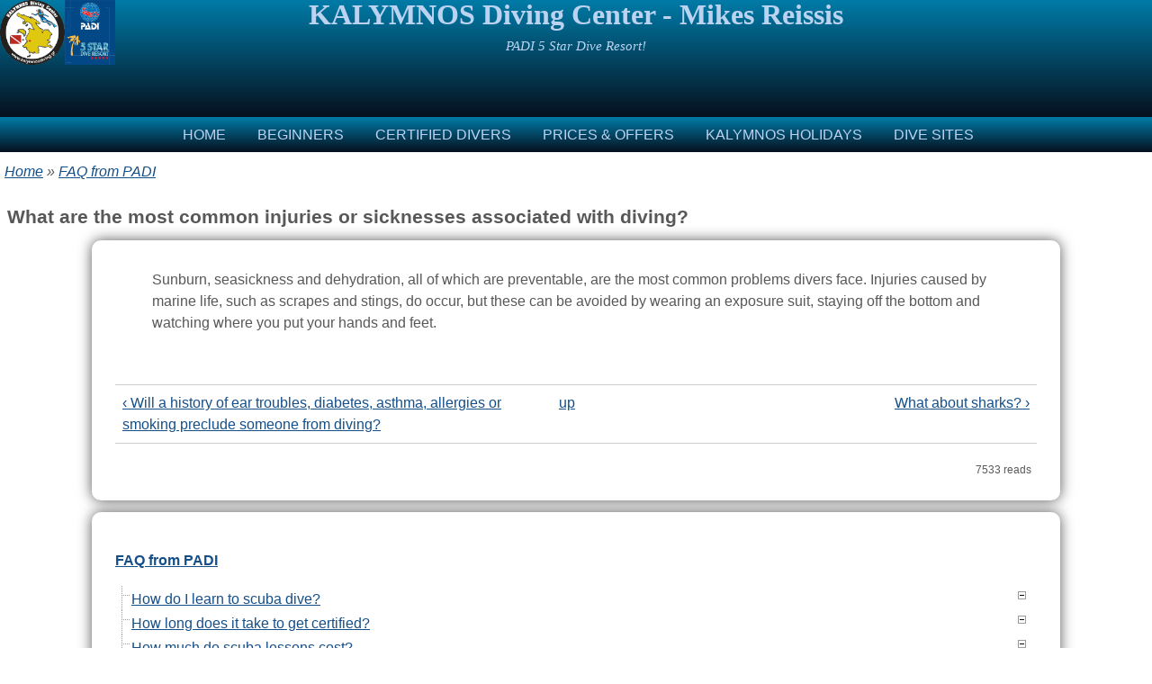

--- FILE ---
content_type: text/html; charset=utf-8
request_url: https://www.kalymnosdiving.gr/content/what-are-most-common-injuries-or-sicknesses-associated-diving
body_size: 15040
content:
<!DOCTYPE html> 
<html lang=en>
<head>
  <meta http-equiv="Content-Type" content="text/html; charset=utf-8" />
<link rel="next" href="/content/what-about-sharks" />
<meta name="viewport" content="width=device-width, initial-scale=1" />
<link href="https://www.kalymnosdiving.gr/content/what-are-most-common-injuries-or-sicknesses-associated-diving" rel="alternate" hreflang="en" />
<link rel="shortcut icon" href="https://www.kalymnosdiving.gr/sites/default/files/favicon_2.ico" type="image/vnd.microsoft.icon" />
<link rel="prev" href="/content/will-history-ear-troubles-diabetes-asthma-allergies-or-smoking-preclude-someone-diving" />
<meta name="description" content="Sunburn, seasickness and dehydration, all of which are preventable, are the most common problems divers face.What are the most common injuries or sicknesses associated with diving? | KALYMNOS Diving Center - Mikes Reissis" />
<meta name="robots" content="follow, index" />
<meta name="rating" content="safe for kids" />
<meta name="generator" content="Drupal 7 (http://drupal.org)" />
<link rel="canonical" href="https://www.kalymnosdiving.gr/content/what-are-most-common-injuries-or-sicknesses-associated-diving" />
<link rel="shortlink" href="https://www.kalymnosdiving.gr/node/35" />
<meta name="geo.position" content="36.9755204;26.9335935" />
<meta name="geo.placename" content="Kalymnos Island, Dodecanese, South Aegean, Greece" />
<meta name="geo.region" content="GR-81" />
<meta name="icbm" content="36.9755204,26.9335935" />
<meta property="og:site_name" content="KALYMNOS Diving Center - Mikes Reissis" />
<meta property="og:type" content="article" />
<meta property="og:title" content="What are the most common injuries or sicknesses associated with diving?" />
<meta property="og:url" content="https://www.kalymnosdiving.gr/content/what-are-most-common-injuries-or-sicknesses-associated-diving" />
<meta property="og:description" content="Sunburn, seasickness and dehydration, all of which are preventable, are the most common problems divers face. | KALYMNOS Diving Center - Mikes Reissis" />
<meta name="twitter:card" content="summary" />
<meta name="twitter:creator" content="@DiveKalymnos" />
<meta name="twitter:creator:id" content="934194012470370305" />
<meta name="twitter:title" content="What are the most common injuries or sicknesses associated with" />
<meta name="twitter:url" content="https://www.kalymnosdiving.gr/content/what-are-most-common-injuries-or-sicknesses-associated-diving" />
<meta name="twitter:description" content="Sunburn, seasickness and dehydration, all of which are preventable, are the most common problems divers face. | KALYMNOS Diving Center - Mikes Reissis" />
<meta name="twitter:image:alt" content="What are the most common injuries or sicknesses associated with diving?" />
<meta itemprop="description" content="Sunburn, seasickness and dehydration, all of which are preventable, are the most common problems divers face." />
<meta itemprop="name" content="What are the most common injuries or sicknesses associated with diving?" />
<link rel="author" href="https://plus.google.com/115388510644596506483" />
<link rel="publisher" href="https://plus.google.com/115388510644596506483" />
 
  <title>What are the most common injuries or sicknesses associated with diving? | KALYMNOS Diving Center - Mikes Reissis</title>
  <link type="text/css" rel="stylesheet" href="https://www.kalymnosdiving.gr/sites/default/files/css/css_xE-rWrJf-fncB6ztZfd2huxqgxu4WO-qwma6Xer30m4.css" media="all" />
<link type="text/css" rel="stylesheet" href="https://www.kalymnosdiving.gr/sites/default/files/css/css_utb161NqmEs03xRtVEfsDVJpyuzgL8FRKDlEDP0ZjQE.css" media="all" />
<link type="text/css" rel="stylesheet" href="https://www.kalymnosdiving.gr/sites/default/files/css/css_khzmVD-Y1dj-mYdQo9uL_1cUx7pUuoNMymnTeNSpU0s.css" media="all" />
<link type="text/css" rel="stylesheet" href="https://www.kalymnosdiving.gr/sites/default/files/css/css_zSvYUjfyJ7H-NhAqkfQH3xKZG_L2s_QZt6aS0qUDZEI.css" media="all" />
<link type="text/css" rel="stylesheet" href="https://www.kalymnosdiving.gr/sites/default/files/css/css_d1jUi-jSS_mgPilZ7dQNXqNbDf9r_Utgz1acOY9Zgzs.css" media="only screen" />

<!--[if IE 8]>
<link type="text/css" rel="stylesheet" href="https://www.kalymnosdiving.gr/sites/all/themes/submayo/css/ie8.css?rnwdye" media="all" />
<![endif]-->

<!--[if  IE 7]>
<link type="text/css" rel="stylesheet" href="https://www.kalymnosdiving.gr/sites/all/themes/submayo/css/ie.css?rnwdye" media="all" />
<![endif]-->

<!--[if IE 6]>
<link type="text/css" rel="stylesheet" href="https://www.kalymnosdiving.gr/sites/all/themes/submayo/css/ie6.css?rnwdye" media="all" />
<![endif]-->
<style type="text/css" media="all">
<!--/*--><![CDATA[/*><!--*/
body{font-size:100%;font-family:Verdana,Geneva,Arial,'Bitstream Vera Sans','DejaVu Sans',Meiryo,'Hiragino Kaku Gothic Pro','MS PGothic',Osaka,sans-serif;}
h1,h2,h3,h4,h5{font-size:100%;font-family:Verdana,Geneva,Arial,'Bitstream Vera Sans','DejaVu Sans',Meiryo,'Hiragino Kaku Gothic Pro','MS PGothic',Osaka,sans-serif;font-family:Merienda,Calibri,Helvetica,Arial,sans-serif;}

/*]]>*/-->
</style>
  <script type="text/javascript" src="https://www.kalymnosdiving.gr/sites/default/files/js/js_qikmINIYTWe4jcTUn8cKiMr8bmSDiZB9LQqvceZ6wlM.js"></script>
<script type="text/javascript" src="https://www.kalymnosdiving.gr/sites/default/files/js/js_Mja_pUVUY3WjKTIUyAZdgoInasSXqthY-kYw9nk87So.js"></script>
<script type="text/javascript" src="https://www.kalymnosdiving.gr/sites/default/files/js/js_yXTAvKSblIYxG98HUAL0sW8hAB9fLWKl6DPEj1rwZ2Y.js"></script>
<script type="text/javascript" src="https://www.kalymnosdiving.gr/sites/default/files/js/js_IJqheMcILQhuGcSqQEZ0AxabbMyRHc0Ru45_J81XDt0.js"></script>
<script type="text/javascript">
<!--//--><![CDATA[//><!--
jQuery.extend(Drupal.settings, {"basePath":"\/","pathPrefix":"","ajaxPageState":{"theme":"submayo","theme_token":"zLqitDqIZA7Uv8E3Giyj7me-AKD3aS_b5hh2pUwN8ys","js":{"misc\/jquery.js":1,"misc\/jquery-extend-3.4.0.js":1,"misc\/jquery.once.js":1,"misc\/drupal.js":1,"misc\/ui\/jquery.effects.core.min.js":1,"sites\/all\/modules\/nice_menus\/js\/jquery.bgiframe.js":1,"sites\/all\/modules\/nice_menus\/js\/jquery.hoverIntent.js":1,"sites\/all\/modules\/nice_menus\/js\/superfish.js":1,"sites\/all\/modules\/nice_menus\/js\/nice_menus.js":1,"misc\/jquery.cookie.js":1,"misc\/jquery.form.js":1,"misc\/ajax.js":1,"sites\/all\/modules\/back_to_top\/js\/back_to_top.js":1,"sites\/all\/modules\/extlink\/extlink.js":1,"sites\/all\/libraries\/colorbox\/jquery.colorbox-min.js":1,"sites\/all\/modules\/colorbox\/js\/colorbox.js":1,"sites\/all\/modules\/colorbox\/styles\/default\/colorbox_style.js":1,"sites\/all\/modules\/colorbox\/js\/colorbox_load.js":1,"sites\/all\/modules\/colorbox\/js\/colorbox_inline.js":1,"sites\/all\/modules\/views\/js\/base.js":1,"misc\/progress.js":1,"sites\/all\/modules\/views\/js\/ajax_view.js":1,"sites\/all\/themes\/mayo\/js\/mayo-columns.js":1,"sites\/all\/modules\/book_explorer\/book_explorer.js":1,"sites\/all\/modules\/colorbox_node\/colorbox_node.js":1},"css":{"modules\/system\/system.base.css":1,"modules\/system\/system.menus.css":1,"modules\/system\/system.messages.css":1,"modules\/system\/system.theme.css":1,"modules\/book\/book.css":1,"sites\/all\/modules\/colorbox_node\/colorbox_node.css":1,"modules\/field\/theme\/field.css":1,"sites\/all\/modules\/footer_sitemap\/footer_sitemap.css":1,"modules\/node\/node.css":1,"modules\/search\/search.css":1,"modules\/user\/user.css":1,"sites\/all\/modules\/youtube\/css\/youtube.css":1,"sites\/all\/modules\/extlink\/extlink.css":1,"sites\/all\/modules\/views\/css\/views.css":1,"sites\/all\/modules\/back_to_top\/css\/back_to_top.css":1,"sites\/all\/modules\/ckeditor\/css\/ckeditor.css":1,"sites\/all\/modules\/colorbox\/styles\/default\/colorbox_style.css":1,"sites\/all\/modules\/ctools\/css\/ctools.css":1,"sites\/all\/modules\/nice_menus\/css\/nice_menus.css":1,"sites\/all\/modules\/nice_menus\/css\/nice_menus_default.css":1,"sites\/all\/modules\/book_explorer\/book_explorer.css":1,"sites\/all\/themes\/submayo\/css\/style.css":1,"sites\/all\/themes\/submayo\/css\/colors.css":1,"sites\/all\/themes\/submayo\/css\/submayo.css":1,"public:\/\/mayo\/submayo_files\/submayo.responsive.layout.css":1,"sites\/all\/themes\/submayo\/css\/ie8.css":1,"sites\/all\/themes\/submayo\/css\/ie.css":1,"sites\/all\/themes\/submayo\/css\/ie6.css":1,"0":1,"1":1}},"colorbox":{"transition":"elastic","speed":"350","opacity":"0.85","slideshow":false,"slideshowAuto":true,"slideshowSpeed":"2500","slideshowStart":"start slideshow","slideshowStop":"stop slideshow","current":"{current} of {total}","previous":"\u00ab Prev","next":"Next \u00bb","close":"Close","overlayClose":true,"returnFocus":true,"maxWidth":"98%","maxHeight":"98%","initialWidth":"300","initialHeight":"250","fixed":true,"scrolling":true,"mobiledetect":true,"mobiledevicewidth":"200px"},"nice_menus_options":{"delay":"300","speed":"fast"},"views":{"ajax_path":"\/views\/ajax","ajaxViews":{"views_dom_id:7d30c28c99b62272772fa8340bea61a5":{"view_name":"calculate_packages","view_display_id":"jump","view_args":"","view_path":"node\/35","view_base_path":"calculate-packages-minimum-prices","view_dom_id":"7d30c28c99b62272772fa8340bea61a5","pager_element":0}}},"urlIsAjaxTrusted":{"\/views\/ajax":true},"back_to_top":{"back_to_top_button_trigger":"1200","back_to_top_button_text":"to top","#attached":{"library":[["system","ui"]]}},"extlink":{"extTarget":"_blank","extClass":"ext","extLabel":"(link is external)","extImgClass":0,"extIconPlacement":"append","extSubdomains":1,"extExclude":"","extInclude":"","extCssExclude":"","extCssExplicit":"","extAlert":0,"extAlertText":"This link will take you to an external web site.","mailtoClass":0,"mailtoLabel":"(link sends e-mail)"},"colorbox_node":{"width":"800px","height":"600px"}});
//--><!]]>
</script>

<meta name="viewport" content="width=device-width, initial-scale=1.0">
<meta name="twitter:site" content="@DiveKalymnos" />


</head>
<body class="html not-front not-logged-in no-sidebars page-node page-node- page-node-35 node-type-book i18n-en rc-0"  >

  <div id="skip-link">
    <a href="#main-content" class="element-invisible element-focusable">Skip to main content</a>
  </div>
  
    

<div id="page-wrapper" >
  <div id="page" >
	<div id="header-wrapper">
    <div id="header" >
    
    <div class="section clearfix">
<div id="logo-and-slogan-wrapper">
              <div id="logo" >
        <a href="/" title="Home" rel="home">
          <img src="https://www.kalymnosdiving.gr/sites/default/files/with_padi_214x120.png" alt="Home" class="image-gallery-thumb1 logo-image"/>
        </a>
        </div> <!-- /#logo -->
      		
              <div id="name-and-slogan" class="">
                                    <div id="site-name"><strong>
                <a href="/" title="Home" rel="home"><span>KALYMNOS Diving Center - Mikes Reissis</span></a>
              </strong></div>
                      
                      <div id="site-slogan">PADI 5 Star Dive Resort!</div>
                  </div> 
		</div>
	<!-- /#name-and-slogan -->
      		

      
      
      <div class="clearfix cfie"></div>

      
    </div> <!-- /.section -->
   
    </div> <!-- /#header -->
	</div>

    
    <div class="clearfix cfie"></div>

    <!-- for nice_menus, superfish -->
        <div id="menubar" class="menubar clearfix">
        <div class="region region-menubar">
    <div id="block-nice-menus-2" class="block block-nice-menus clearfix">

    
  <div class="content">
    <ul class="nice-menu nice-menu-down nice-menu-main-menu" id="nice-menu-2"><li class="menu-218 menuparent  menu-path-front first odd "><a href="/" title="Home page">Home</a><ul><li class="menu-537 menuparent  menu-path-node-5 first odd "><a href="/kalymnos-diving-center" title="Information about us and our associates">About</a><ul><li class="menu-539 menuparent  menu-path-node-5 first odd "><a href="/kalymnos-diving-center" title="About KALYMNOS Diving Center">KALYMNOS Diving Center</a><ul><li class="menu-562 menu-path-node-9 first odd last"><a href="/who-is-padi-dan-and-bureau-veritas" title="Who is PADI, DAN and BUREAU VERITAS">Who is PADI, DAN and BV</a></li>
</ul></li>
<li class="menu-570 menu-path-node-15  even "><a href="/scuba-diving-with-kalymnos-diving-center" title="Scuba diving with KALYMNOS Diving Center">Scuba diving with us</a></li>
<li class="menu-626 menuparent  menu-path-node-22  odd "><a href="/padi-courses">PADI courses</a><ul><li class="menu-660 menu-path-node-45 first odd "><a href="/elearning">eLearning</a></li>
<li class="menu-630 menu-path-node-24  even last"><a href="/content/faq" title="frequently asked questions">FAQ</a></li>
</ul></li>
<li class="menu-2319 menuparent  menu-path-node-232  even last"><a href="/small-stories-from-the-sea" title="Small stories from the sea, blog posts and articles. Hope you enjoy it.">Small stories from the sea</a><ul><li class="menu-2376 menu-path-node-235 first odd "><a href="/about-sponges">About sponges</a></li>
<li class="menu-2379 menu-path-node-239  even "><a href="/dolphins-meet-divers">Dolphins meet divers!</a></li>
<li class="menu-2377 menu-path-node-234  odd last"><a href="/imperial-purple-and-sacred-blue">Imperial purple and sacred blue.</a></li>
</ul></li>
</ul></li>
<li class="menu-3218 menu-path-sitemap  even last"><a href="/sitemap" title="See all links structured in books, Some of them are not included in the menu">Books Sitemap</a></li>
</ul></li>
<li class="menu-576 menuparent  menu-path-node-16  even "><a href="/beginners-scuba-diving-for-first-time-with-us" title="Start diving with our easy and safe way.">Beginners</a><ul><li class="menu-628 menuparent  menu-path-node-23 first odd "><a href="/padi-discover-scuba-diving-course" title="PADI Discover Scuba Diving course">Discover Scuba Diving</a><ul><li class="menu-1596 menu-path-node-106 first odd "><a href="/make-your-first-dive-within-3-hours-with-padi-discover-scuba-diving" title="Make your first dive within 3 hours with PADI Discover Scuba Diving.">Make your first dive in 3 hours</a></li>
<li class="menu-2941 menu-path-node-301  even last"><a href="/padi-medical-questionnaire-for-discover-scuba-diving" title="PADI Medical Questionnaire for PADI Discover Scuba Diving">Medical Questionnaire</a></li>
</ul></li>
<li class="menu-650 menuparent  menu-path-node-43  even "><a href="/padi-open-water-diver-course-details" title="PADI Open Water Diver course details">Open Water Diver course</a><ul><li class="menu-1494 menu-path-node-81 first odd last"><a href="/learn-to-scuba-dive-in-3-easy-steps-with-padi-open-water-diver-course-and-free-padi-elearning">Learn to Scuba Dive in 3 Easy Steps</a></li>
</ul></li>
<li class="menu-2939 menu-path-node-300  odd last"><a href="/which-are-my-options-to-start-scuba-diving">Which are my options to start scuba diving?</a></li>
</ul></li>
<li class="menu-2858 menuparent  menu-path-node-288  odd "><a href="/certified-divers-scuba-diving-with-us" title="Information for certified divers">Certified Divers</a><ul><li class="menu-702 menu-path-node-59 first odd "><a href="/padi-advanced-open-water-diver-course-details" title="PADI Advanced Open Water Diver course details">Advanced Open Water Diver course</a></li>
<li class="menu-2943 menu-path-node-302  even last"><a href="/what-divers-see-when-scuba-diving-with-us" title="What divers see when scuba diving with KALYMNOS Diving Center">What divers see when scuba diving with us.</a></li>
</ul></li>
<li class="menu-662 menuparent  menu-path-node-46  even "><a href="/prices-offers-for-certified-divers-and-for-new-divers" title="Prices &amp; Offers for Certified Divers and for New Divers">Prices &amp; Offers</a><ul><li class="menu-1492 menu-path-node-80 first odd "><a href="/free-padi-elearning-for-all-padi-courses-a-unique-offer-from-kalymnos-diving-center">Free PADI eLearning</a></li>
<li class="menu-666 menuparent  menu-path-node-48  even "><a href="/prices-offers-for-certified-divers" title="Diving to the most exciting dive sites of Kalymnos Island">Prices for certified divers</a><ul><li class="menu-2846 menu-path-node-199 first odd "><a href="/2-dives-package">2 Dives package</a></li>
<li class="menu-2860 menu-path-node-202  even "><a href="/4-dives-package">4 dives package</a></li>
<li class="menu-2862 menu-path-node-204  odd "><a href="/6-dives-package">6 Dives package</a></li>
<li class="menu-2864 menu-path-node-213  even "><a href="/8-dives-package">8 dives package</a></li>
<li class="menu-2840 menu-path-node-217  odd "><a href="/padi-advanced-open-water-diver-course" title="PADI Advanced Open Water Diver course prices">Advanced Open Water Diver</a></li>
<li class="menu-2838 menu-path-node-200  even "><a href="/night-dive">Night Dive</a></li>
<li class="menu-2850 menu-path-node-227  odd "><a href="/refresh" title="Scuba Review + 1 open water boat dive">Refresh</a></li>
<li class="menu-2836 menu-path-node-196  even last"><a href="/single-dive">Single dive</a></li>
</ul></li>
<li class="menu-1057 menuparent  menu-path-node-75  odd last"><a href="/prices-offers-for-first-time-divers" title="Discover Scuba Diving is a quick and easy introduction to what it takes to explore the underwater world">Prices for first time divers</a><ul><li class="menu-2844 menu-path-node-283 first odd "><a href="/2-padi-courses-open-water-diver-and-advanced-open-water-diver" title="2 PADI courses. Open Water Diver + Advanced Open Water Diver">2 PADI courses</a></li>
<li class="menu-2068 menu-path-node-195  even "><a href="/padi-discover-scuba-diving-boat-one-dive">PADI Discover Scuba Diving - boat - one dive</a></li>
<li class="menu-2069 menu-path-node-187  odd "><a href="/padi-discover-scuba-diving-boat-two-dives">PADI Discover Scuba Diving - boat - two dives</a></li>
<li class="menu-2067 menu-path-node-188  even "><a href="/padi-discover-scuba-diving-shore-one-dive">PADI Discover Scuba Diving - shore - one dive</a></li>
<li class="menu-2842 menu-path-node-216  odd "><a href="/padi-open-water-diver-course">PADI Open Water Diver course prices</a></li>
<li class="menu-2758 menu-path-node-245  even last"><a href="/padi-discover-scuba-diving-boat-four-dives">Padi Discover Scuba Diving - boat - four dives</a></li>
</ul></li>
</ul></li>
<li class="menu-1059 menuparent  menu-path-node-76  odd "><a href="/travel-information-for-your-kalymnos-holidays" title="Help with your trip to Kalymnos Island">Kalymnos holidays</a><ul><li class="menu-675 menuparent  menu-path-node-50 first odd "><a href="/kalymnos-island" title="Kalymnos Island">Kalymnos Island</a><ul><li class="menu-677 menuparent  menu-path-node-51 first odd "><a href="/the-diving-heritage-of-kalymnos-island" title="The Diving Heritage of Kalymnos Island">The Diving Heritage of Kalymnos Island</a><ul><li class="menu-993 menu-path-node-70 first odd last"><a href="/kalymnos-nautical-museum" title="A museum that every diver should visit.">Kalymnos Nautical Museum</a></li>
</ul></li>
<li class="menu-1094 menu-path-hoteleliesgr-qcontent-brief-presentation-kalymnos-island  even last"><a href="http://www.hotelelies.gr/?q=content/brief-presentation-kalymnos-island" title="A brief presentation of Kalymnos Island by Hotel ELIES and KALYMNOS BOOKINGS">A brief presentation</a></li>
</ul></li>
<li class="menu-1877 menu-path-node-115  even "><a href="/climb-and-dive-vacations-on-kalymnos-island-greece" title="Climb &quot;The Aegean Climbing Paradise&quot; - Dive &quot;The Sponge Divers Island&quot;!">Climb and Dive Vacations on Kalymnos island Greece</a></li>
<li class="menu-783 menu-path-node-63  odd "><a href="/coming-to-kalymnos-island-from-kos-airport" title="Coming to Kalymnos Island">Coming to Kalymnos Island from Kos airport</a></li>
<li class="menu-787 menu-path-node-65  even "><a href="/mastichari-kos-to-kalymnos-island-ferry-timetable" title="ferry timetable">Mastichari Kos to Kalymnos Island ferry timetable</a></li>
<li class="menu-613 menu-path-node-20  odd "><a href="/scuba-diving-greece" title="The new paradise for scuba divers">Scuba diving Greece</a></li>
<li class="menu-572 menu-path-node-14  even "><a href="/scuba-diving-kalymnos-island" title="A top diving destination in Greece.">Scuba diving Kalymnos Island</a></li>
<li class="menu-3226 menu-path-node-310  odd last"><a href="/holidays-to-kos-and-scuba-diving-kalymnos" title="Scuba diving to Kalymnos during your Kos holidays">Holidays to Kos, scuba diving Kalymnos</a></li>
</ul></li>
<li class="menu-863 menuparent  menu-path-node-66  even last"><a href="/our-adventurous-challenging-exclusive-dive-sites-on-kalymnos-island" title="Our dive sites and the underwater fauna and frlora of Kalymnos Island and">Dive Sites</a><ul><li class="menu-1901 menuparent  menu-path-node-129 first odd "><a href="/dive-sites-explored-by-our-personell">Dive sites explored by our personell</a><ul><li class="menu-996 menu-path-node-71 first odd "><a href="/amphoras-garden" title="A dive site with broken ancient Greek amphoras between colorful fauna.">Amphoras garden</a></li>
<li class="menu-1915 menu-path-node-136  even "><a href="/dolphins-bay">Dolphins bay</a></li>
<li class="menu-1913 menu-path-node-135  odd "><a href="/emmas-reef">Emma&#039;s reef</a></li>
<li class="menu-1925 menu-path-node-141  even "><a href="/gefyra-shore">Gefyra shore</a></li>
<li class="menu-1496 menuparent  menu-path-node-82  odd "><a href="/kalymnos-diving-park" title="One of the first scuba diving parks in Greece?">Kalymnos Diving Park</a><ul><li class="menu-1508 menu-path-node-86 first odd "><a href="/casteli-cape" title="A wall suitable for all diving levels">Casteli cape</a></li>
<li class="menu-1603 menu-path-node-107  even "><a href="/kalamies-reef">Kalamies Reef</a></li>
<li class="menu-1510 menu-path-node-87  odd "><a href="/kalavros-reef" title="A really deep reef">Kalavros Reef</a></li>
<li class="menu-1605 menu-path-node-108  even last"><a href="/tripiti">Tripiti</a></li>
</ul></li>
<li class="menu-1949 menu-path-node-150  even "><a href="/labyrinth-of-telendos">Labyrinth of Telendos</a></li>
<li class="menu-1917 menu-path-node-137  odd "><a href="/melitsacha-shore">Melitsacha shore</a></li>
<li class="menu-1957 menu-path-node-153  even "><a href="/natura-2000">Natura 2000</a></li>
<li class="menu-998 menu-path-node-72  odd "><a href="/natural-aquarium" title="A dive site with lots of fish.">Natural Aquarium</a></li>
<li class="menu-1903 menu-path-node-130  even "><a href="/panormitis-wreck">Panormitis wreck</a></li>
<li class="menu-1919 menu-path-node-138  odd "><a href="/platy-gialos-shore">Platy Gialos shore</a></li>
<li class="menu-1951 menu-path-node-151  even "><a href="/queen-of-telendos">Queen of Telendos</a></li>
<li class="menu-2012 menu-path-node-177  odd "><a href="/shrimps-cave">Shrimps cave</a></li>
<li class="menu-1905 menu-path-node-131  even "><a href="/sponge-farm">Sponge farm</a></li>
<li class="menu-1000 menuparent  menu-path-node-73  odd "><a href="/sunken-city" title="POTHA - the sunken city of Telendos Island">Sunken City</a><ul><li class="menu-1897 menu-path-node-127 first odd "><a href="/the-north-frontier-of-the-sunken-city">The North Frontier of the Sunken City</a></li>
<li class="menu-1899 menu-path-node-128  even last"><a href="/the-south-frontier-of-the-sunken-city">The South Frontier of the Sunken City</a></li>
</ul></li>
<li class="menu-1907 menu-path-node-132  even "><a href="/thor-star-wreck">Thor Star Wreck</a></li>
<li class="menu-1923 menu-path-node-140  odd "><a href="/vlichadia-shore">Vlichadia shore</a></li>
<li class="menu-1909 menu-path-node-133  even "><a href="/volcano">Volcano</a></li>
<li class="menu-1921 menu-path-node-139  odd "><a href="/vouros-philoxenia">Vouros philoxenia</a></li>
<li class="menu-1911 menu-path-node-134  even last"><a href="/wooden-shipwreck">Wooden shipwreck</a></li>
</ul></li>
<li class="menu-1887 menuparent  menu-path-node-122  even "><a href="/grigoris-mouzourakis-0">GRIGORIS MOUZOURAKIS</a><ul><li class="menu-1889 menu-path-node-123 first odd "><a href="/dentex-camp">Dentex camp</a></li>
<li class="menu-2381 menu-path-node-240  even "><a href="/grigoris-nice-reef">Grigoris nice reef</a></li>
<li class="menu-1893 menu-path-node-125  odd "><a href="/meteora-of-kalymnos">Meteora of Kalymnos</a></li>
<li class="menu-2937 menu-path-node-298  even "><a href="/nereus-palace">Nereus Palace</a></li>
<li class="menu-1895 menu-path-node-126  odd last"><a href="/window-with-view">Window with view</a></li>
</ul></li>
<li class="menu-1871 menu-path-node-112  odd "><a href="/habitats-reefs-caverns-caves-canyons-walls">Habitats (reefs, caverns, caves, canyons, walls)</a></li>
<li class="menu-1879 menuparent  menu-path-node-116  even "><a href="/stavros-valsamidis-0">STAVROS VALSAMIDIS</a><ul><li class="menu-1885 menu-path-node-121 first odd "><a href="/blue-cave">Blue cave</a></li>
<li class="menu-1883 menu-path-node-120  even "><a href="/pirates-cave">Pirates cave</a></li>
<li class="menu-1891 menu-path-node-124  odd "><a href="/stavros-canyons">Stavros canyons</a></li>
<li class="menu-1959 menu-path-node-155  even "><a href="/sunbeam">Sunbeam</a></li>
<li class="menu-1881 menu-path-node-117  odd last"><a href="/vlichadia-seal-cave">Vlichadia seal cave</a></li>
</ul></li>
<li class="menu-1512 menuparent  menu-path-node-88  odd "><a href="/underwater-fauna-and-flora-of-kalymnos-island" title="Underwater Fauna and Flora of Kalymnos Island">Underwater Fauna and Flora of Kalymnos Island</a><ul><li class="menu-1875 menu-path-node-111 first odd "><a href="/annelid-bristle-worms-leeches" title="(Bristle worms, leeches)">Annelid (Bristle worms, leeches)</a></li>
<li class="menu-2935 menu-path-node-297  even "><a href="/bryozoans">Bryozoans</a></li>
<li class="menu-1578 menuparent  menu-path-node-97  odd "><a href="/cnidarians-0">Cnidarians</a><ul><li class="menu-1582 menu-path-node-99 first odd "><a href="/anthozoans-soft-corals-sea-fans-sea-anemones-corals">Anthozoans (Soft corals, sea fans, sea anemones, corals).</a></li>
<li class="menu-1580 menu-path-node-98  even last"><a href="/hydrozoans-and-schyphozoans-hydroids-jellyfish">Hydrozoans and Schyphozoans (Hydroids, jellyfish)</a></li>
</ul></li>
<li class="menu-1873 menu-path-node-113  even "><a href="/crustacean-barnacles-shrimps-hermit-crabs-crabs-lobster" title="(Barnacles, shrimps, hermit crabs, crabs, lobster)">Crustacean (Barnacles, shrimps, hermit crabs, crabs, lobster)</a></li>
<li class="menu-1676 menuparent  menu-path-node-110  odd "><a href="/echinoderms-crinoids-starfish-brittle-stars-sea-urchins-sea-cucumbers" title="(Crinoids, starfish, brittle stars, sea-urchins, sea-cucumbers)">Echinoderms (Crinoids, starfish, brittle stars, sea-urchins, sea-cucumbers)</a><ul><li class="menu-2880 menu-path-node-293 first odd "><a href="/sea-urchins">Sea-urchins</a></li>
<li class="menu-2878 menu-path-node-292  even last"><a href="/starfish">Starfish</a></li>
</ul></li>
<li class="menu-1586 menuparent  menu-path-node-101  even "><a href="/molluscs-0">Molluscs</a><ul><li class="menu-1594 menu-path-node-105 first odd "><a href="/bivalve-pinnas-clams-oysters-mussels-cockles-scallops" title="(Pinnas, Clams, Oysters,  Mussels, Cockles, Scallops)">Bivalve (Pinnas, Clams, Oysters,  Mussels, Cockles, Scallops)</a></li>
<li class="menu-1592 menu-path-node-104  even "><a href="/cephalopod-octopus-cuttlefish-squid-nautilus-argonauta" title="(Octopus, Cuttlefish, Squid, Nautilus, Argonauta)">Cephalopod (Octopus, Cuttlefish, Squid, Nautilus, Argonauta)</a></li>
<li class="menu-1590 menu-path-node-103  odd last"><a href="/gastropoda-sea-snails-sea-slugs-nudibranch" title="(Nudibranch, Sea snails, Sea slugs)">Gastropoda (Sea snails, Sea slugs, Nudibranch)</a></li>
</ul></li>
<li class="menu-1568 menu-path-node-92  odd "><a href="/posidonia-neptune-grass">Posidonia (Neptune Grass)</a></li>
<li class="menu-1570 menuparent  menu-path-node-93  even "><a href="/seaweeds-0">Seaweeds</a><ul><li class="menu-1574 menu-path-node-95 first odd "><a href="/chlorophyta-green-seaweeds">Chlorophyta (Green seaweeds)</a></li>
<li class="menu-1576 menu-path-node-96  even "><a href="/phaeophyta-brown-seaweeds">Phaeophyta (Brown seaweeds)</a></li>
<li class="menu-1572 menu-path-node-94  odd last"><a href="/rhodophyta-red-seaweeds">Rhodophyta (Red seaweeds)</a></li>
</ul></li>
<li class="menu-1514 menu-path-node-89  odd last"><a href="/sponges-0">Sponges</a></li>
</ul></li>
<li class="menu-778 menu-path-node-60  even last"><a href="/videos-from-our-dives-on-kalymnos-island">Videos from our dives on Kalymnos Island</a></li>
</ul></li>
</ul>
  </div>
</div>
  </div>
    </div>
        
    <!-- space between menus and contents -->
    <div class="spacer clearfix cfie"></div>


    <div id="main-wrapper">
    <div id="main" class="clearfix" >

      
      
      
      <div class="clearfix cfie"></div>


      <!-- main content -->
      <div id="content" class="column"><div class="section">

        
                  <div id="breadcrumb"><div class="breadcrumb"><a href="/">Home</a> » <a href="/content/faq">FAQ from PADI</a></div></div>
        
        <a id="main-content"></a>
                <h1 class="title" id="page-title">What are the most common injuries or sicknesses associated with diving? </h1>                <div class="tabs clearfix"></div>                          <div class="region region-content">
    <div id="block-system-main" class="block block-system clearfix">

    
  <div class="content">
    <div id="node-35" class="node node-book clearfix" about="/content/what-are-most-common-injuries-or-sicknesses-associated-diving" typeof="sioc:Item foaf:Document">

  
      <span property="dc:title" content="What are the most common injuries or sicknesses associated with diving? " class="rdf-meta element-hidden"></span>
  
  <div class="content">
    <div class="field field-name-body field-type-text-with-summary field-label-hidden"><div class="field-items"><div class="field-item even" property="content:encoded"><p>Sunburn, seasickness and dehydration, all of which are preventable, are the most common problems divers face. Injuries caused by marine life, such as scrapes and stings, do occur, but these can be avoided by wearing an exposure suit, staying off the bottom and watching where you put your hands and feet.                             </p>
</div></div></div>  <div id="book-navigation-24" class="book-navigation">
    
        <div class="page-links clearfix">
              <a href="/content/will-history-ear-troubles-diabetes-asthma-allergies-or-smoking-preclude-someone-diving" class="page-previous" title="Go to previous page">‹ Will a history of ear troubles, diabetes, asthma, allergies or smoking preclude someone from diving? </a>
                    <a href="/content/faq" class="page-up" title="Go to parent page">up</a>
                    <a href="/content/what-about-sharks" class="page-next" title="Go to next page">What about sharks?  ›</a>
          </div>
    
  </div>
  </div>

  <ul class="links inline"><li class="statistics_counter first last"><span>7533 reads</span></li>
</ul>
</div>

 <!-- added -->

  </div>
</div>
<div id="block-block-20" class="block block-block printOnly clearfix">

    
  <div class="content">
    <p>Visit our website for more information: <span style="font-size:20px;"><span style="font-size:24px;">kalymnosdiving.gr</span> </span></p>
<p><img alt="" src="https://www.kalymnosdiving.gr/sites/default/files/facebook-30x30.png" style="width: 30px; height: 30px; margin-left: 10px; margin-right: 10px;" />Our facebook page with daily cativity and photos: <span style="font-size:24px;">facebook.com/kalymnosdiving</span></p>
  </div>
</div>
<div id="block-book-explorer-book-explorer" class="block block-book-explorer noPrint pack1 node clearfix">

    <h3 class="calibri"><a href="/content/faq" class="book-title">FAQ from PADI</a></h3>
  
  <div class="content">
    <div class="book-explorer"><ul class="menu"><li class="first leaf"><a href="/content/how-do-i-learn-scuba-dive">How do I learn to scuba dive?</a></li>
<li class="leaf"><a href="/content/how-long-does-it-take-get-certified">How long does it take to get certified? </a></li>
<li class="leaf"><a href="/content/how-much-do-scuba-lessons-cost">How much do scuba lessons cost? </a></li>
<li class="leaf"><a href="/content/what-gear-will-i-need-scuba-dive">What gear will I need to scuba dive? </a></li>
<li class="leaf"><a href="/content/what-are-requirements-learning-scuba-dive">What are the requirements for learning to scuba dive?</a></li>
<li class="leaf"><a href="/content/do-i-have-be-good-swimmer-scuba-dive">Do I have to be a good swimmer to scuba dive? </a></li>
<li class="leaf"><a href="/content/where-best-place-get-certified">Where is the best place to get certified? </a></li>
<li class="leaf"><a href="/content/where-can-i-scuba-dive">Where can I scuba dive? </a></li>
<li class="leaf"><a href="/content/my-ears-hurt-when-i-go-bottom-swimming-pool-or-when-i-dive-down-snorkeling-will-prevent-me">My ears hurt when I go to the bottom of a swimming pool or when I dive down snorkeling. Will that prevent me from becoming a scuba diver? </a></li>
<li class="leaf"><a href="/content/will-history-ear-troubles-diabetes-asthma-allergies-or-smoking-preclude-someone-diving">Will a history of ear troubles, diabetes, asthma, allergies or smoking preclude someone from diving? </a></li>
<li class="leaf"><a href="/content/what-are-most-common-injuries-or-sicknesses-associated-diving" class="active">What are the most common injuries or sicknesses associated with diving? </a></li>
<li class="leaf"><a href="/content/what-about-sharks">What about sharks? </a></li>
<li class="leaf"><a href="/content/do-women-have-any-special-concerns-regarding-diving">Do women have any special concerns regarding diving? </a></li>
<li class="leaf"><a href="/content/how-deep-do-you-go">How deep do you go? </a></li>
<li class="leaf"><a href="/content/what-happens-if-i-use-all-my-air">What happens if I use up all my air? </a></li>
<li class="leaf"><a href="/content/what-if-i-feel-claustrophobic">What if I feel claustrophobic? </a></li>
<li class="leaf"><a href="/content/i%E2%80%99m-already-certified-diver-how-do-i-become-padi-diver">I’m already a certified diver, how do I become a PADI Diver? </a></li>
<li class="last leaf"><a href="/content/i-have-professional-level-certification-another-agency-how-do-i-become-padi-divemaster-or">I have a professional-level certification with another agency, how do I become a PADI Divemaster or Instructor? </a></li>
</ul></div>  </div>
</div>
  </div>
        
      </div></div> <!-- /.section, /#content -->

      <!-- sidebar (first) -->
      
      <!-- sidebar (second) -->
            

      <div class="clearfix cfie"></div>

            <div id="bottom-wrapper">
        <div id="bottom-columns" class="clearfix">
        <div class="column-blocks clearfix"><div class="column-block-wrapper" style="width: 33.33%;"><div class="column-block" style="margin-left: 0px;margin-right: 5px;">  <div class="region region-bottom-column-first">
    <div id="block-block-1" class="block block-block noPrint pack1 node clearfix">

    <h3 class="calibri">Contact us</h3>
  
  <div class="content">
    <div><img alt="Mikes Reissis" class="circle" src="https://www.kalymnosdiving.gr/sites/default/files/mikes-1-80x80.jpg" style="width: 80px; height: 80px; float: left; margin-left: 10px; margin-right: 10px;" title="Mikes Reissis" />
<div itemscope="" itemtype="http://schema.org/Person"><span itemprop="telephone">+30 6973015550 </span><span class="big fuchsia">☎</span>
<p><span itemprop="name">Mikes Reissis, Owner &amp; Managing Instructor, Reservations</span></p>
</div>
</div>
<div style="clear:both;"><img alt="Nikolas Reissis" class="circle" src="https://www.kalymnosdiving.gr/sites/default/files/nikolas-2-80x80.jpg" style="width: 80px; height: 80px; float: left; margin-left: 10px; margin-right: 10px;" title="Nikolas Reissis" />
<div itemscope="" itemtype="http://schema.org/Person"><span itemprop="telephone">+30 6947604120 </span><span class="big fuchsia">☎</span>
<p><span itemprop="name">Nikolas Reissis, Information</span></p>
</div>
</div>
<div style="clear:both;">
<p> </p>
<p>Email us: Please use the <a href="https://www.kalymnosdiving.gr/contact">Contact form</a></p>
<p> </p>
<p> </p>
</div>
<h3><a href="https://www.google.com/maps/d/edit?mid=1dY45NMTW9rFGe7pvJNdMnRefNEjQHXg&amp;usp=sharing">Find us </a></h3>
<ul>
<li>
<h3><a href="https://www.google.com/maps/d/edit?mid=1dY45NMTW9rFGe7pvJNdMnRefNEjQHXg&amp;usp=sharing">at the center of CHORA Village and </a></h3>
</li>
<li>
<h3><a href="https://www.google.com/maps/d/edit?mid=1dY45NMTW9rFGe7pvJNdMnRefNEjQHXg&amp;usp=sharing">at</a><a href="https://www.google.com/maps/d/edit?mid=1dY45NMTW9rFGe7pvJNdMnRefNEjQHXg&amp;usp=sharing"><em> Hotel PLAZA,</em></a> Massouri <img alt="See us on Google map" src="https://www.kalymnosdiving.gr/sites/default/files/Google-maps-30x30.jpg" style="width: 30px; height: 30px; margin-left: 10px; margin-right: 10px; border-width: 0px; border-style: solid;" title="See us on Google map" /></h3>
</li>
</ul>
<div class="important">
<h3><a href="https://www.facebook.com/kalymnosdiving/" target="_blank"><em>Find photos and videos from our daily diving in facebook</em></a></h3>
<p><a href="https://www.facebook.com/kalymnosdiving/" target="_blank">https://www.facebook.com/kalymnosdiving/</a> </p>
</div>
  </div>
</div>
  </div>
</div></div> <!--/.column-block --><!--/.column-block-wrapper--><div class="column-block-wrapper" style="width: 33.33%;"><div class="column-block" style="margin-left: 5px;margin-right: 5px;">  <div class="region region-bottom-column-third">
    <div id="block-block-17" class="block block-block noPrint pack1 node clearfix">

    <h3 class="calibri">About us</h3>
  
  <div class="content">
    <h3>Kalymnos Island</h3>
<p>Kalymnos is an unspoiled picturesque Greek island. Located between Kos Island and Leros Island in the Aegean sea, Greece.</p>
<h3>KALYMNOS Diving Center</h3>
<p>We are an authorized PADI 5 Star Dive Resort. The only one on the island. Pioneer since 2008.</p>
<p class="rtecenter"><a class="colorbox colorbox-insert-image" href="https://www.kalymnosdiving.gr/sites/default/files/50022_5star_diveresortweb.jpg"><img alt="KALYMNOS Diving Center is an Authorized PADI 5 Star Dive Resort" src="https://www.kalymnosdiving.gr/sites/default/files/with_padi_214x120.png" style="width: 214px; height: 120px;" title="KALYMNOS Diving Center is an Authorized PADI 5 Star Dive Resort" /></a></p>
<h3>With individual care and attention, we offer:</h3>
<p>Recreational scuba diving and PADI training for beginners and for certified divers.</p>
<div style="display:none;">
<div><div class="view view-calculate-packages view-id-calculate_packages view-display-id-jump view-dom-id-7d30c28c99b62272772fa8340bea61a5">
        
  
  
  
  
  
  
  
  
</div></div>
<div><a class="colorbox-node" href="https://www.kalymnosdiving.gr/dive-holidays-package-planner">Book now! Search availability</a></div>
</div>
<div class="important">
<h3><em>We offer Free PADI eLearning for all courses.</em></h3>
<ul>
<li><a href="https://apps.padi.com/scuba-diving/elearning/?irra=35718" target="_blank" title="Link which associates your eLearning with KALYMNOS Diving Center.">Register now</a> directly with PADI.</li>
<li>Or read more about our <a class="colorbox-node" href="https://www.kalymnosdiving.gr/free-padi-elearning-for-all-padi-courses-a-unique-offer-from-kalymnos-diving-center">Free PADI eLearning</a>.</li>
</ul>
</div>
<div style="display:none;">
<h3>Decrypting the "PADI 5 Star Dive Resort"</h3>
<p><em class="fuchsia"><strong>PADI = </strong></em>Professional Association of Diving Instructors. The biggest diving training organization worldwide.</p>
<p><em class="fuchsia"><strong>5 Star</strong></em> = we provide professional and outstanding service</p>
<p><strong><em class="fuchsia">Dive Resort</em> = </strong>we <span data-offset-key="3eucp-0-0"><span data-text="true">cater to the traveling diver</span></span>.</p>
</div>
  </div>
</div>
  </div>
</div></div> <!--/.column-block --><!--/.column-block-wrapper--><div class="column-block-wrapper" style="width: 33.33%;"><div class="column-block" style="margin-left: 5px;margin-right: 0px;">  <div class="region region-bottom-column-fourth">
    <div id="block-block-9" class="block block-block noPrint pack1 node clearfix">

    <h3 class="calibri">Photos &amp; reviews</h3>
  
  <div class="content">
    <div class="centerDiv">
<div class="fb-page" data-adapt-container-width="true" data-height="600" data-hide-cover="false" data-href="https://www.facebook.com/kalymnosdiving/" data-show-facepile="false" data-small-header="false" data-tabs="timeline">
<blockquote cite="https://www.facebook.com/kalymnosdiving/" class="fb-xfbml-parse-ignore"><p><a href="https://www.facebook.com/kalymnosdiving/">KALYMNOS Diving Center</a></p></blockquote>
</div>
<p> </p>
</div>
  </div>
</div>
  </div>
</div></div> <!--/.column-block --><!--/.column-block-wrapper--></div> <!--/.column-blocks--><div class="spacer clearfix cfie"></div>        </div> <!--/#bottom-columns -->
      </div> <!-- /#bottom-wrapper -->
      
      <div class="clearfix cfie"></div>


      
    </div> <!-- /#main -->
    </div> <!-- /#main-wrapper -->

    <!-- space between contents and footer -->
    <div id="spacer" class="clearfix cfie"></div>

    <div id="footer-wrapper">
            <div id="footer-columns" class="clearfix">
      <div class="column-blocks clearfix"><div class="column-block-wrapper" style="width: 100%;"><div class="column-block" style="margin-left: 0px;margin-right: 0px;">  <div class="region region-footer-column-fourth">
    <div id="block-system-powered-by" class="block block-system noPrint clearfix">

    
  <div class="content">
    <span>Powered by <a href="https://www.drupal.org">Drupal</a></span>  </div>
</div>
  </div>
</div></div> <!--/.column-block --><!--/.column-block-wrapper--></div> <!--/.column-blocks--><div class="spacer clearfix cfie"></div>      </div> <!--/#footer-columns -->
      
            <div id="footer"><div class="section">
          <div class="region region-footer">
    <div id="block-footer-sitemap-footer-sitemap" class="block block-footer-sitemap noPrint clearfix">

    <h3 class="calibri">Menu Site Map - child links of top menu</h3>
  
  <div class="content">
    <div id="footer-sitemap" class="clearfix">
  <div class="fs-block-content"><div class="main-menu"><ul class="footer_links_main-menu total-items-6 parent-items-0 single-items-0"><li class="menu-218 depth-1 total-children-2 parent-children-1 single-children-1  first"><a href="/" title="Home page" class="fs-root-link">Home</a><ul class="footer_links_main-menu total-items-2 parent-items-0 single-items-0"><li class="menu-537 depth-1 total-children-4 parent-children-3 single-children-1  first"><a href="/kalymnos-diving-center" title="Information about us and our associates">About</a><ul class="footer_links_main-menu total-items-4 parent-items-0 single-items-0"><li class="menu-539 depth-1 total-children-1 parent-children-0 single-children-1  first"><a href="/kalymnos-diving-center" title="About KALYMNOS Diving Center">KALYMNOS Diving Center</a><ul class="footer_links_main-menu total-items-1 parent-items-0 single-items-0"><li class="menu-562 depth-1 fs-no-children  first  last"><a href="/who-is-padi-dan-and-bureau-veritas" title="Who is PADI, DAN and BUREAU VERITAS">Who is PADI, DAN and BV</a></li>
</ul></li>
<li class="menu-570 depth-1 fs-no-children"><a href="/scuba-diving-with-kalymnos-diving-center" title="Scuba diving with KALYMNOS Diving Center">Scuba diving with us</a></li>
<li class="menu-626 depth-1 total-children-2 parent-children-0 single-children-2"><a href="/padi-courses">PADI courses</a><ul class="footer_links_main-menu total-items-2 parent-items-0 single-items-0"><li class="menu-660 depth-1 fs-no-children  first"><a href="/elearning">eLearning</a></li>
<li class="menu-630 depth-1 fs-no-children  last"><a href="/content/faq" title="frequently asked questions">FAQ</a></li>
</ul></li>
<li class="menu-2319 depth-1 total-children-3 parent-children-0 single-children-3  last"><a href="/small-stories-from-the-sea" title="Small stories from the sea, blog posts and articles. Hope you enjoy it.">Small stories from the sea</a><ul class="footer_links_main-menu total-items-3 parent-items-0 single-items-0"><li class="menu-2376 depth-1 fs-no-children  first"><a href="/about-sponges">About sponges</a></li>
<li class="menu-2379 depth-1 fs-no-children"><a href="/dolphins-meet-divers">Dolphins meet divers!</a></li>
<li class="menu-2377 depth-1 fs-no-children  last"><a href="/imperial-purple-and-sacred-blue">Imperial purple and sacred blue.</a></li>
</ul></li>
</ul></li>
<li class="menu-3218 depth-1 fs-no-children  last"><a href="/sitemap" title="See all links structured in books, Some of them are not included in the menu">Books Sitemap</a></li>
</ul></li>
<li class="menu-576 depth-1 total-children-3 parent-children-2 single-children-1"><a href="/beginners-scuba-diving-for-first-time-with-us" title="Start diving with our easy and safe way." class="fs-root-link">Beginners</a><ul class="footer_links_main-menu total-items-3 parent-items-0 single-items-0"><li class="menu-628 depth-1 total-children-2 parent-children-0 single-children-2  first"><a href="/padi-discover-scuba-diving-course" title="PADI Discover Scuba Diving course">Discover Scuba Diving</a><ul class="footer_links_main-menu total-items-2 parent-items-0 single-items-0"><li class="menu-1596 depth-1 fs-no-children  first"><a href="/make-your-first-dive-within-3-hours-with-padi-discover-scuba-diving" title="Make your first dive within 3 hours with PADI Discover Scuba Diving.">Make your first dive in 3 hours</a></li>
<li class="menu-2941 depth-1 fs-no-children  last"><a href="/padi-medical-questionnaire-for-discover-scuba-diving" title="PADI Medical Questionnaire for PADI Discover Scuba Diving">Medical Questionnaire</a></li>
</ul></li>
<li class="menu-650 depth-1 total-children-1 parent-children-0 single-children-1"><a href="/padi-open-water-diver-course-details" title="PADI Open Water Diver course details">Open Water Diver course</a><ul class="footer_links_main-menu total-items-1 parent-items-0 single-items-0"><li class="menu-1494 depth-1 fs-no-children  first  last"><a href="/learn-to-scuba-dive-in-3-easy-steps-with-padi-open-water-diver-course-and-free-padi-elearning">Learn to Scuba Dive in 3 Easy Steps</a></li>
</ul></li>
<li class="menu-2939 depth-1 fs-no-children  last"><a href="/which-are-my-options-to-start-scuba-diving">Which are my options to start scuba diving?</a></li>
</ul></li>
<li class="menu-2858 depth-1 total-children-2 parent-children-0 single-children-2"><a href="/certified-divers-scuba-diving-with-us" title="Information for certified divers" class="fs-root-link">Certified Divers</a><ul class="footer_links_main-menu total-items-2 parent-items-0 single-items-0"><li class="menu-702 depth-1 fs-no-children  first"><a href="/padi-advanced-open-water-diver-course-details" title="PADI Advanced Open Water Diver course details">Advanced Open Water Diver course</a></li>
<li class="menu-2943 depth-1 fs-no-children  last"><a href="/what-divers-see-when-scuba-diving-with-us" title="What divers see when scuba diving with KALYMNOS Diving Center">What divers see when scuba diving with us.</a></li>
</ul></li>
<li class="menu-662 depth-1 total-children-3 parent-children-2 single-children-1"><a href="/prices-offers-for-certified-divers-and-for-new-divers" title="Prices &amp; Offers for Certified Divers and for New Divers" class="fs-root-link">Prices &amp; Offers</a><ul class="footer_links_main-menu total-items-3 parent-items-0 single-items-0"><li class="menu-1492 depth-1 fs-no-children  first"><a href="/free-padi-elearning-for-all-padi-courses-a-unique-offer-from-kalymnos-diving-center">Free PADI eLearning</a></li>
<li class="menu-666 depth-1 total-children-8 parent-children-0 single-children-8"><a href="/prices-offers-for-certified-divers" title="Diving to the most exciting dive sites of Kalymnos Island">Prices for certified divers</a><ul class="footer_links_main-menu total-items-8 parent-items-0 single-items-0"><li class="menu-2846 depth-1 fs-no-children  first"><a href="/2-dives-package">2 Dives package</a></li>
<li class="menu-2860 depth-1 fs-no-children"><a href="/4-dives-package">4 dives package</a></li>
<li class="menu-2862 depth-1 fs-no-children"><a href="/6-dives-package">6 Dives package</a></li>
<li class="menu-2864 depth-1 fs-no-children"><a href="/8-dives-package">8 dives package</a></li>
<li class="menu-2840 depth-1 fs-no-children"><a href="/padi-advanced-open-water-diver-course" title="PADI Advanced Open Water Diver course prices">Advanced Open Water Diver</a></li>
<li class="menu-2838 depth-1 fs-no-children"><a href="/night-dive">Night Dive</a></li>
<li class="menu-2850 depth-1 fs-no-children"><a href="/refresh" title="Scuba Review + 1 open water boat dive">Refresh</a></li>
<li class="menu-2836 depth-1 fs-no-children  last"><a href="/single-dive">Single dive</a></li>
</ul></li>
<li class="menu-1057 depth-1 total-children-6 parent-children-0 single-children-6  last"><a href="/prices-offers-for-first-time-divers" title="Discover Scuba Diving is a quick and easy introduction to what it takes to explore the underwater world">Prices for first time divers</a><ul class="footer_links_main-menu total-items-6 parent-items-0 single-items-0"><li class="menu-2844 depth-1 fs-no-children  first"><a href="/2-padi-courses-open-water-diver-and-advanced-open-water-diver" title="2 PADI courses. Open Water Diver + Advanced Open Water Diver">2 PADI courses</a></li>
<li class="menu-2068 depth-1 fs-no-children"><a href="/padi-discover-scuba-diving-boat-one-dive">PADI Discover Scuba Diving - boat - one dive</a></li>
<li class="menu-2069 depth-1 fs-no-children"><a href="/padi-discover-scuba-diving-boat-two-dives">PADI Discover Scuba Diving - boat - two dives</a></li>
<li class="menu-2067 depth-1 fs-no-children"><a href="/padi-discover-scuba-diving-shore-one-dive">PADI Discover Scuba Diving - shore - one dive</a></li>
<li class="menu-2842 depth-1 fs-no-children"><a href="/padi-open-water-diver-course">PADI Open Water Diver course prices</a></li>
<li class="menu-2758 depth-1 fs-no-children  last"><a href="/padi-discover-scuba-diving-boat-four-dives">Padi Discover Scuba Diving - boat - four dives</a></li>
</ul></li>
</ul></li>
<li class="menu-1059 depth-1 total-children-7 parent-children-1 single-children-6"><a href="/travel-information-for-your-kalymnos-holidays" title="Help with your trip to Kalymnos Island" class="fs-root-link">Kalymnos holidays</a><ul class="footer_links_main-menu total-items-7 parent-items-0 single-items-0"><li class="menu-675 depth-1 total-children-2 parent-children-1 single-children-1  first"><a href="/kalymnos-island" title="Kalymnos Island">Kalymnos Island</a><ul class="footer_links_main-menu total-items-2 parent-items-0 single-items-0"><li class="menu-677 depth-1 total-children-1 parent-children-0 single-children-1  first"><a href="/the-diving-heritage-of-kalymnos-island" title="The Diving Heritage of Kalymnos Island">The Diving Heritage of Kalymnos Island</a><ul class="footer_links_main-menu total-items-1 parent-items-0 single-items-0"><li class="menu-993 depth-1 fs-no-children  first  last"><a href="/kalymnos-nautical-museum" title="A museum that every diver should visit.">Kalymnos Nautical Museum</a></li>
</ul></li>
<li class="menu-1094 depth-1 fs-no-children  last"><a href="http://www.hotelelies.gr/?q=content/brief-presentation-kalymnos-island" title="A brief presentation of Kalymnos Island by Hotel ELIES and KALYMNOS BOOKINGS">A brief presentation</a></li>
</ul></li>
<li class="menu-1877 depth-1 fs-no-children"><a href="/climb-and-dive-vacations-on-kalymnos-island-greece" title="Climb &quot;The Aegean Climbing Paradise&quot; - Dive &quot;The Sponge Divers Island&quot;!">Climb and Dive Vacations on Kalymnos island Greece</a></li>
<li class="menu-783 depth-1 fs-no-children"><a href="/coming-to-kalymnos-island-from-kos-airport" title="Coming to Kalymnos Island">Coming to Kalymnos Island from Kos airport</a></li>
<li class="menu-787 depth-1 fs-no-children"><a href="/mastichari-kos-to-kalymnos-island-ferry-timetable" title="ferry timetable">Mastichari Kos to Kalymnos Island ferry timetable</a></li>
<li class="menu-613 depth-1 fs-no-children"><a href="/scuba-diving-greece" title="The new paradise for scuba divers">Scuba diving Greece</a></li>
<li class="menu-572 depth-1 fs-no-children"><a href="/scuba-diving-kalymnos-island" title="A top diving destination in Greece.">Scuba diving Kalymnos Island</a></li>
<li class="menu-3226 depth-1 fs-no-children  last"><a href="/holidays-to-kos-and-scuba-diving-kalymnos" title="Scuba diving to Kalymnos during your Kos holidays">Holidays to Kos, scuba diving Kalymnos</a></li>
</ul></li>
<li class="menu-863 depth-1 total-children-6 parent-children-4 single-children-2  last"><a href="/our-adventurous-challenging-exclusive-dive-sites-on-kalymnos-island" title="Our dive sites and the underwater fauna and frlora of Kalymnos Island and" class="fs-root-link">Dive Sites</a><ul class="footer_links_main-menu total-items-6 parent-items-0 single-items-0"><li class="menu-1901 depth-1 total-children-20 parent-children-2 single-children-18  first"><a href="/dive-sites-explored-by-our-personell">Dive sites explored by our personell</a><ul class="footer_links_main-menu total-items-20 parent-items-0 single-items-0"><li class="menu-996 depth-1 fs-no-children  first"><a href="/amphoras-garden" title="A dive site with broken ancient Greek amphoras between colorful fauna.">Amphoras garden</a></li>
<li class="menu-1915 depth-1 fs-no-children"><a href="/dolphins-bay">Dolphins bay</a></li>
<li class="menu-1913 depth-1 fs-no-children"><a href="/emmas-reef">Emma&#039;s reef</a></li>
<li class="menu-1925 depth-1 fs-no-children"><a href="/gefyra-shore">Gefyra shore</a></li>
<li class="menu-1496 depth-1 total-children-4 parent-children-0 single-children-4"><a href="/kalymnos-diving-park" title="One of the first scuba diving parks in Greece?">Kalymnos Diving Park</a><ul class="footer_links_main-menu total-items-4 parent-items-0 single-items-0"><li class="menu-1508 depth-1 fs-no-children  first"><a href="/casteli-cape" title="A wall suitable for all diving levels">Casteli cape</a></li>
<li class="menu-1603 depth-1 fs-no-children"><a href="/kalamies-reef">Kalamies Reef</a></li>
<li class="menu-1510 depth-1 fs-no-children"><a href="/kalavros-reef" title="A really deep reef">Kalavros Reef</a></li>
<li class="menu-1605 depth-1 fs-no-children  last"><a href="/tripiti">Tripiti</a></li>
</ul></li>
<li class="menu-1949 depth-1 fs-no-children"><a href="/labyrinth-of-telendos">Labyrinth of Telendos</a></li>
<li class="menu-1917 depth-1 fs-no-children"><a href="/melitsacha-shore">Melitsacha shore</a></li>
<li class="menu-1957 depth-1 fs-no-children"><a href="/natura-2000">Natura 2000</a></li>
<li class="menu-998 depth-1 fs-no-children"><a href="/natural-aquarium" title="A dive site with lots of fish.">Natural Aquarium</a></li>
<li class="menu-1903 depth-1 fs-no-children"><a href="/panormitis-wreck">Panormitis wreck</a></li>
<li class="menu-1919 depth-1 fs-no-children"><a href="/platy-gialos-shore">Platy Gialos shore</a></li>
<li class="menu-1951 depth-1 fs-no-children"><a href="/queen-of-telendos">Queen of Telendos</a></li>
<li class="menu-2012 depth-1 fs-no-children"><a href="/shrimps-cave">Shrimps cave</a></li>
<li class="menu-1905 depth-1 fs-no-children"><a href="/sponge-farm">Sponge farm</a></li>
<li class="menu-1000 depth-1 total-children-2 parent-children-0 single-children-2"><a href="/sunken-city" title="POTHA - the sunken city of Telendos Island">Sunken City</a><ul class="footer_links_main-menu total-items-2 parent-items-0 single-items-0"><li class="menu-1897 depth-1 fs-no-children  first"><a href="/the-north-frontier-of-the-sunken-city">The North Frontier of the Sunken City</a></li>
<li class="menu-1899 depth-1 fs-no-children  last"><a href="/the-south-frontier-of-the-sunken-city">The South Frontier of the Sunken City</a></li>
</ul></li>
<li class="menu-1907 depth-1 fs-no-children"><a href="/thor-star-wreck">Thor Star Wreck</a></li>
<li class="menu-1923 depth-1 fs-no-children"><a href="/vlichadia-shore">Vlichadia shore</a></li>
<li class="menu-1909 depth-1 fs-no-children"><a href="/volcano">Volcano</a></li>
<li class="menu-1921 depth-1 fs-no-children"><a href="/vouros-philoxenia">Vouros philoxenia</a></li>
<li class="menu-1911 depth-1 fs-no-children  last"><a href="/wooden-shipwreck">Wooden shipwreck</a></li>
</ul></li>
<li class="menu-1887 depth-1 total-children-5 parent-children-0 single-children-5"><a href="/grigoris-mouzourakis-0">GRIGORIS MOUZOURAKIS</a><ul class="footer_links_main-menu total-items-5 parent-items-0 single-items-0"><li class="menu-1889 depth-1 fs-no-children  first"><a href="/dentex-camp">Dentex camp</a></li>
<li class="menu-2381 depth-1 fs-no-children"><a href="/grigoris-nice-reef">Grigoris nice reef</a></li>
<li class="menu-1893 depth-1 fs-no-children"><a href="/meteora-of-kalymnos">Meteora of Kalymnos</a></li>
<li class="menu-2937 depth-1 fs-no-children"><a href="/nereus-palace">Nereus Palace</a></li>
<li class="menu-1895 depth-1 fs-no-children  last"><a href="/window-with-view">Window with view</a></li>
</ul></li>
<li class="menu-1871 depth-1 fs-no-children"><a href="/habitats-reefs-caverns-caves-canyons-walls">Habitats (reefs, caverns, caves, canyons, walls)</a></li>
<li class="menu-1879 depth-1 total-children-5 parent-children-0 single-children-5"><a href="/stavros-valsamidis-0">STAVROS VALSAMIDIS</a><ul class="footer_links_main-menu total-items-5 parent-items-0 single-items-0"><li class="menu-1885 depth-1 fs-no-children  first"><a href="/blue-cave">Blue cave</a></li>
<li class="menu-1883 depth-1 fs-no-children"><a href="/pirates-cave">Pirates cave</a></li>
<li class="menu-1891 depth-1 fs-no-children"><a href="/stavros-canyons">Stavros canyons</a></li>
<li class="menu-1959 depth-1 fs-no-children"><a href="/sunbeam">Sunbeam</a></li>
<li class="menu-1881 depth-1 fs-no-children  last"><a href="/vlichadia-seal-cave">Vlichadia seal cave</a></li>
</ul></li>
<li class="menu-1512 depth-1 total-children-9 parent-children-4 single-children-5"><a href="/underwater-fauna-and-flora-of-kalymnos-island" title="Underwater Fauna and Flora of Kalymnos Island">Underwater Fauna and Flora of Kalymnos Island</a><ul class="footer_links_main-menu total-items-9 parent-items-0 single-items-0"><li class="menu-1875 depth-1 fs-no-children  first"><a href="/annelid-bristle-worms-leeches" title="(Bristle worms, leeches)">Annelid (Bristle worms, leeches)</a></li>
<li class="menu-2935 depth-1 fs-no-children"><a href="/bryozoans">Bryozoans</a></li>
<li class="menu-1578 depth-1 total-children-2 parent-children-0 single-children-2"><a href="/cnidarians-0">Cnidarians</a><ul class="footer_links_main-menu total-items-2 parent-items-0 single-items-0"><li class="menu-1582 depth-1 fs-no-children  first"><a href="/anthozoans-soft-corals-sea-fans-sea-anemones-corals">Anthozoans (Soft corals, sea fans, sea anemones, corals).</a></li>
<li class="menu-1580 depth-1 fs-no-children  last"><a href="/hydrozoans-and-schyphozoans-hydroids-jellyfish">Hydrozoans and Schyphozoans (Hydroids, jellyfish)</a></li>
</ul></li>
<li class="menu-1873 depth-1 fs-no-children"><a href="/crustacean-barnacles-shrimps-hermit-crabs-crabs-lobster" title="(Barnacles, shrimps, hermit crabs, crabs, lobster)">Crustacean (Barnacles, shrimps, hermit crabs, crabs, lobster)</a></li>
<li class="menu-1676 depth-1 total-children-2 parent-children-0 single-children-2"><a href="/echinoderms-crinoids-starfish-brittle-stars-sea-urchins-sea-cucumbers" title="(Crinoids, starfish, brittle stars, sea-urchins, sea-cucumbers)">Echinoderms (Crinoids, starfish, brittle stars, sea-urchins, sea-cucumbers)</a><ul class="footer_links_main-menu total-items-2 parent-items-0 single-items-0"><li class="menu-2880 depth-1 fs-no-children  first"><a href="/sea-urchins">Sea-urchins</a></li>
<li class="menu-2878 depth-1 fs-no-children  last"><a href="/starfish">Starfish</a></li>
</ul></li>
<li class="menu-1586 depth-1 total-children-3 parent-children-0 single-children-3"><a href="/molluscs-0">Molluscs</a><ul class="footer_links_main-menu total-items-3 parent-items-0 single-items-0"><li class="menu-1594 depth-1 fs-no-children  first"><a href="/bivalve-pinnas-clams-oysters-mussels-cockles-scallops" title="(Pinnas, Clams, Oysters,  Mussels, Cockles, Scallops)">Bivalve (Pinnas, Clams, Oysters,  Mussels, Cockles, Scallops)</a></li>
<li class="menu-1592 depth-1 fs-no-children"><a href="/cephalopod-octopus-cuttlefish-squid-nautilus-argonauta" title="(Octopus, Cuttlefish, Squid, Nautilus, Argonauta)">Cephalopod (Octopus, Cuttlefish, Squid, Nautilus, Argonauta)</a></li>
<li class="menu-1590 depth-1 fs-no-children  last"><a href="/gastropoda-sea-snails-sea-slugs-nudibranch" title="(Nudibranch, Sea snails, Sea slugs)">Gastropoda (Sea snails, Sea slugs, Nudibranch)</a></li>
</ul></li>
<li class="menu-1568 depth-1 fs-no-children"><a href="/posidonia-neptune-grass">Posidonia (Neptune Grass)</a></li>
<li class="menu-1570 depth-1 total-children-3 parent-children-0 single-children-3"><a href="/seaweeds-0">Seaweeds</a><ul class="footer_links_main-menu total-items-3 parent-items-0 single-items-0"><li class="menu-1574 depth-1 fs-no-children  first"><a href="/chlorophyta-green-seaweeds">Chlorophyta (Green seaweeds)</a></li>
<li class="menu-1576 depth-1 fs-no-children"><a href="/phaeophyta-brown-seaweeds">Phaeophyta (Brown seaweeds)</a></li>
<li class="menu-1572 depth-1 fs-no-children  last"><a href="/rhodophyta-red-seaweeds">Rhodophyta (Red seaweeds)</a></li>
</ul></li>
<li class="menu-1514 depth-1 fs-no-children  last"><a href="/sponges-0">Sponges</a></li>
</ul></li>
<li class="menu-778 depth-1 fs-no-children  last"><a href="/videos-from-our-dives-on-kalymnos-island">Videos from our dives on Kalymnos Island</a></li>
</ul></li>
</ul></div>
</div>
</div>
  </div>
</div>
  </div>
      </div></div> <!-- /.section, /#footer -->
      
    </div> <!-- /#footer-wrapper -->
  </div> <!-- /#page -->
</div> <!-- /#page-wrapper -->
  <script type="application/ld+json">
{
  "@context": "http://schema.org",
  "@type": "LocalBusiness",
  "description": "KALYMNOS Diving Center is a PADI 5 Star Dive Resort. Located on Kalymnos Island, Dodecanese, Aegean sea, Greece. Offering fun, adventurous, challenging scuba diving. And scuba diving Holidays packages. For certified divers and for beginners.",
  "image": [
    "http://www.kalymnosdiving.gr/sites/default/files/styles/banner_full_width/public/free-try-dives-at-hotel-elies-stiched-croped.jpg?itok=M9M188mj",
    "http://www.kalymnosdiving.gr/sites/default/files/styles/banner_full_width/public/4.jpg?itok=hs4a0q5E",
    "http://www.kalymnosdiving.gr/sites/default/files/styles/banner_full_width/public/5.jpg?itok=QlDPZx6T"
   ],
   "hasMap": "https://www.google.com/maps/d/u/0/viewer?mid=19i-mH5LokAE_gwYVbfQkLF4MNSQ&ll=36.97332974514147%2C26.92924975638425&z=15",
  "@id": "http://www.kalymnosdiving.gr",
  "sameAs": [ "https://www.facebook.com/kalymnosdiving",
 "https://plus.google.com/u/0/b/101588621339549014007/101588621339549014007",
 "https://www.youtube.com/channel/UCg5rKsenlw2E3eekE1DJ7WQ"
],
"logo": {
 "@type": "ImageObject",
 "url": "http://www.kalymnosdiving.gr/sites/default/files/kalymnos_diving_center-120.png",
 "width": 120,
 "height": 120
},
  "name": "KALYMNOS Diving Center - PADI 5 Star Dive Resort",
  "address": {
    "@type": "PostalAddress",
    "streetAddress": "Hotel ELIES, Panormos",
    "addressLocality": ["Panormos", "Kalymnos Island"],
    "addressRegion": ["Dodecanese", "South Aegean"],
    "postalCode": "85200",
    "addressCountry": "Greece"
  },
  "geo": {
    "@type": "GeoCoordinates",
    "latitude": 36.9755204,
    "longitude": 26.9335935
  },
  "url": "http://www.kalymnosdiving.gr",
  "telephone": ["+30 6973015550", "+30 2243047890"],
  "openingHoursSpecification": [
    {
      "@type": "OpeningHoursSpecification",
      "dayOfWeek": [
        "Monday",
        "Tuesday"
      ],
      "opens": "08:45",
      "closes": "21:00"
    },
    {
      "@type": "OpeningHoursSpecification",
      "dayOfWeek": [
        "Wednesday",
        "Thursday",
        "Friday"
      ],
      "opens": "08:45",
      "closes": "21:00"
    },
    {
      "@type": "OpeningHoursSpecification",
      "dayOfWeek": "Saturday",
      "opens": "08:45",
      "closes": "21:00"
    },
    {
      "@type": "OpeningHoursSpecification",
      "dayOfWeek": "Sunday",
      "opens": "08:45",
      "closes": "21:00"
    }
  ]
 
}
</script>
<!-- Facebook -->
<div id="fb-root"></div>
<script>(function(d, s, id) {
  var js, fjs = d.getElementsByTagName(s)[0];
  if (d.getElementById(id)) return;
  js = d.createElement(s); js.id = id;
  js.src = 'https://connect.facebook.net/en_US/sdk.js#xfbml=1&version=v2.11&appId=1363871863677412';
  fjs.parentNode.insertBefore(js, fjs);
}(document, 'script', 'facebook-jssdk'));</script>
<!-- Place this tag in your head or just before your close body tag. -->
<script src="https://apis.google.com/js/platform.js" async defer></script>


<!-- Global site tag (gtag.js) - Google Analytics -->
<script async src="https://www.googletagmanager.com/gtag/js?id=UA-485129-5"></script>
<script>
  window.dataLayer = window.dataLayer || [];
  function gtag(){dataLayer.push(arguments);}
  gtag('js', new Date());

  gtag('config', 'UA-485129-5');
</script>

</body>
</html>


--- FILE ---
content_type: text/css
request_url: https://www.kalymnosdiving.gr/sites/default/files/css/css_zSvYUjfyJ7H-NhAqkfQH3xKZG_L2s_QZt6aS0qUDZEI.css
body_size: 7071
content:
article,aside,details,figcaption,figure,footer,header,hgroup,nav,section,summary{display:block;}audio,canvas,video{display:inline-block;}audio:not([controls]){display:none;height:0;}[hidden]{display:none;}html{-webkit-text-size-adjust:100%;-ms-text-size-adjust:100%;}html,button,input,select,textarea{font-family:sans-serif;}.menu p,ul,ol{line-height:1.5em;padding-bottom:10px;padding-left:10px;padding-right:10px;}body{margin:0;}h1{font-size:2em;margin:0.67em 0;}#header h1{margin:0 0;}h2{font-size:1.5em;margin:0.83em 0;}h3{font-size:1.17em;margin:1em 0;}h4{font-size:1em;margin:1.33em 0;}h5{font-size:0.83em;margin:1.67em 0;}h6{font-size:0.75em;margin:2.33em 0;}abbr[title]{border-bottom:1px dotted;}b,strong{font-weight:bold;}dfn{font-style:italic;}mark{background:#ff0;color:#000;}pre,code,kbd,samp{font-family:monospace,serif;font-size:1em;}pre{white-space:pre;white-space:pre-wrap;word-wrap:break-word;}q:before,q:after{content:'';content:none;}small{font-size:75%;}sub,sup{font-size:75%;line-height:0;position:relative;vertical-align:baseline;}sup{top:-0.5em;}sub{bottom:-0.25em;}nav ul,nav ol{list-style:none;padding:0;}img{border:0;}svg:not(:root){overflow:hidden;}figure{margin:0;}fieldset{border:1px solid #c0c0c0;margin:0 2px;padding:0.35em 0.625em 0.75em;}legend{border:0;padding:0;white-space:normal;}button,input,select,textarea{font-size:100%;margin:0;vertical-align:baseline;}button,input{line-height:normal;}button,input[type="button"],input[type="reset"],input[type="submit"]{cursor:pointer;-webkit-appearance:button;}button[disabled],input[disabled]{cursor:default;}input[type="checkbox"],input[type="radio"]{box-sizing:border-box;padding:0;}input[type="search"]{-webkit-appearance:textfield;-moz-box-sizing:content-box;-webkit-box-sizing:content-box;box-sizing:content-box;}input[type="search"]::-webkit-search-decoration,input[type="search"]::-webkit-search-cancel-button{-webkit-appearance:none;}button::-moz-focus-inner,input::-moz-focus-inner{border:0;padding:0;}textarea{overflow:auto;vertical-align:top;}table{border-collapse:collapse;border-spacing:0;}*{margin:0;padding:0;}body{font-family:Georgia,'Palatino Linotype','Book Antiqua','URW Palladio L',Baskerville,serif;line-height:1.5em;font-size:87.5%;}ul{margin:0;list-style-type:disc;margin-left:10px;}ol{margin:0;padding:0;margin-left:10px;}a{text-decoration:none;}a:hover,a:active,a:focus{text-decoration:underline;}em{font-style:italic;}p,li,dl,dt{margin:6px 0;}dd{margin-left:2.5em;}table{width:100%;margin:4px 0px;}h1{font-size:1.4em;}h2{font-size:1.3em;}h3{font-size:1.2em;}h4{font-size:1.15em;}h5{font-size:1em;}fieldset{border-width:1px;border-style:solid;}#site-name,#site-slogan{font-family:Georgia,'Palatino Linotype','Book Antiqua','URW Palladio L',Baskerville,serif;}#page-wrapper{margin:0px auto;padding:0px;max-width:100%;margin-top:15px;margin-bottom:15px;}#page{padding:0px;}#main-wrapper{width:100%;position:relative;}#content,#sidebar-first,#sidebar-second{display:inline;float:left;position:relative;}#footer-columns{width:100%;}#footer-column-wrapper{float:left;}#footer-column{padding:10px;margin:0px 5px 5px 5px;text-align:left;}#top-columns,#bottom-columns{width:100%;overflow:hidden;}.column-block-wrapper{float:left;}.column-block{padding:10px;margin:0px 5px 5px 5px;text-align:left;margin:0px;}.rc-2 .comment,.rc-2 .node,.rc-1 .column-block,.rc-1 .sidebar .block,.rc-3 .comment,.rc-3 .node,.rc-3 .column-block,.rc-3 .sidebar .block{-webkit-border-radius:8px;-moz-border-radius:8px;-ms-border-radius:8px;-o-border-radius:8px;border-radius:8px;}.dark-messages div.status{background-color:#224422;border:solid 1px #669966;color:#aaccaa;}.dark-messages div.warning{background-color:#666633;border:solid 1px #aaaa44;color:#ccccaa;}.dark-messages div.error{background-color:#663333;border:solid 1px #bb6666;color:#ccaaaa;}.spacer{display:block;margin-top:10px;}#header{padding:0px;display:block;overflow:hidden;margin-bottom:10px;}#header-watermark{margin:0;padding:0;height:200px;background-image:none;background-repeat:no-repeat;background-position:top center;}div#logo{float:left;}#name-and-slogan{float:left;}#site-name a,#header h1 a,#header h1 a:link,#header h1 a:visited{font-weight:800;text-decoration:none;line-height:1em;font-size:34px;}#site-slogan{font-weight:normal;font-style:italic;margin-bottom:5px;font-size:15px;line-height:1em;}#footer-wrapper{text-align:center;clear:both;display:block;margin:0px;padding:10px;font-size:0.9em;font-weight:normal;}#footer-wrapper .column-block{border-style:solid;border-width:0px;}#footer-wrapper .column-block h2{font-size:1.5em;}#footer .block{margin:5px 0px;}#submenubar,#menubar{padding:0px;margin:0px;border-bottom-style:solid;border-bottom-width:1px;padding:4px 0px;}#submenubar ul,#menubar ul{padding:0px;margin:0px;}#navigation{margin:0px;padding:4px 0px 4px 4px;border-bottom-style:solid;border-bottom-width:1px;overflow:hidden;}#navigation ul{margin:0px;padding:0px;list-style:none;}#navigation ul li{margin:0px;padding:0px;margin-right:0px;padding:2px 4px 2px 0px;border-right-style:solid;border-right-width:1px;}#navigation ul li a{padding:2px 4px;font-weight:normal;font-size:0.9em;}#navigation #main-menu{margin:0;padding:0px;float:left;}#navigation #secondary-menu{margin:0;padding:0px;float:right;}.banner p{padding:0px;margin:0px;}#banner-top,#banner-bottom{padding:0px;border:none;width:100%;}#highlighted .block{margin-bottom:10px;}.column-block{font-size:0.9em;margin:0px;border-style:solid;border-width:1px;}.column-block h2{font-size:1.25em;line-height:1em;padding:2px 0px;margin:0px 0px 3px 0px;}.sidebar *{padding:0;margin:0;line-height:1.6em;}.sidebar .block{padding:5px 10px;font-size:0.9em;margin-bottom:10px;border-style:solid;border-width:1px;}.column-block h2,.sidebar h2{background:transparent;line-height:1em;margin:4px 0px 2px 0px;padding:2px 0px;font-size:1.25em;}.column-block .content,.sidebar .block .content{padding:5px 10px;}.column-block table tr th,.sidebar .block table tr th{border-style:solid;border-width:0px;padding:0px 4px;background:none;border-bottom-width:3px;}.column-block table tr td,.sidebar .block table tr td{padding:2px 4px;border-style:solid;border-width:0px;border-bottom-width:1px;background:none;}.sidebar .block ul{margin:0px;padding:0px;}.sidebar .block ul.links{margin-top:10px;text-align:right;}.sidebar .block ul.links li{display:inline;margin-left:15px;}.sidebar .block .menu{padding-left:10px;padding-bottom:5px;}#breadcrumb{font-size:1em;font-style:italic;padding-left:5px;}#breadcrumb a{font-size:1em;font-style:italic;}#page-title{padding:4px 8px;font-size:1.3em;margin-bottom:10px;}#content .block h2{padding:4px 8px;font-size:1.25em;}.action-links{padding-left:10px;}div.item-list .pager{border:none;padding:0px;}div.item-list ul.pager{margin:10px 0px;margin-top:10px;padding:1px 0px;overflow:hidden;list-style-type:none;}div.item-list ul.pager li{display:inline;margin:0px;padding:0px;line-height:1em;padding:2px 0px;}div.item-list ul.pager li.pager-current{padding:2px 8px;}div.item-list ul.pager li a{margin:0px;padding:2px 8px;}div.tabs .secondary,div.tabs .primary{border:none;padding:0px;margin:8px 0px;margin:8px 0px 0px 0px;list-style-type:none;}ul.secondary li,ul.primary li{padding:2px 0px;margin:0px;line-height:1em;}ul.secondary li a,ul.primary li a{margin:0px;padding:2px 8px;background:transparent;}div.tabs .secondary,div.tabs .primary{margin-bottom:10px;}div.tabs .secondary li a,div.tabs .primary li a{border-width:1px;}div.tabs .secondary li,div.tabs .primary li{float:left;line-height:1.5em;margin-right:3px;}div.tabs .secondary li a.active,div.tabs .primary li a.active{background:url(/sites/all/themes/submayo/images/dark.png) repeat top left;}div.tabs ul.secondary li a{font-size:0.85em;margin:0px;}div.tabs ul.secondary li{border-style:solid;border-width:1px;padding:0px;margin-bottom:2px;}.node-sticky{border-width:0px;}#content .node h2{padding:0px;background:transparent;font-size:1.45em;}.node .submitted{font-size:0.75em;}.node ul,.node ol{}.node ul.links{padding:0px;font-size:0.75em;float:right;clear:both;}.node .user-picture{float:right;padding:0px 0px 10px 10px;background-color:inherit;}.comment{padding:8px 10px;margin-bottom:10px;border-style:solid;border-width:1px;}.comment-unpublished{background:url(/sites/all/themes/submayo/images/unpublished.png) repeat top right;}.comment-spam{background:url(/sites/all/themes/submayo/images/spam.png) repeat top right;}.comment h3{border-bottom-style:solid;border-bottom-width:1px;}#comments h2.title{margin-bottom:5px;font-size:1.3em;}.comment .submitted{font-size:0.75em;}.comment ul.links{padding:0px;font-size:0.75em;float:right;clear:both;}.comment .user-picture{float:right;padding:4px 0px 10px 10px;background-color:inherit;}.profile .user-picture{margin:0px;padding:5px;}.form-item-search-block-form .form-text:focus{}.form-item-search-block-form .form-text{height:24px;color:#555555;margin:0px;border:solid 1px #aaa;border-bottom-color:#ddd;border-right-color:#ddd;margin-top:1px;background:white url(/sites/all/themes/submayo/images/search.png) no-repeat 2px center;padding:0px 4px 0px 4px;padding-left:24px;}#header .form-item-search-block-form{float:right;margin:0px;}#header-searchbox{float:right;overflow:hidden;}.pushbutton,button,.form-submit{margin:2px;padding:2px 10px;color:#555555;cursor:pointer;font-size:0.9em;border:solid 1px #888888;background:white url(/sites/all/themes/submayo/images/button.gif) repeat-x center;}.pushbutton:hover,button:hover,.form-submit:hover{color:#111111;border:solid 1px #666666;background:white url(/sites/all/themes/submayo/images/button-o.gif) repeat-x center;}#header-fontsizer{float:right;margin:0;margin-right:40px;padding:0px;border-width:0px;line-height:1.2em;}.decreaseFont{padding-right:22px;padding-bottom:25px;background:url(/sites/all/themes/submayo/images/fontsizer-1.png) no-repeat top left;margin-right:1px;}.resetFont{padding-right:21px;padding-bottom:25px;background:url(/sites/all/themes/submayo/images/fontsizer-2.png) no-repeat top left;}.increaseFont{padding-right:23px;padding-bottom:25px;background:url(/sites/all/themes/submayo/images/fontsizer-3.png) no-repeat top left;margin-left:1px;}.decreaseFont:hover{background:url(/sites/all/themes/submayo/images/fontsizer-1-o.png) no-repeat top left;}.resetFont:hover{background:url(/sites/all/themes/submayo/images/fontsizer-2-o.png) no-repeat top left;}.increaseFont:hover{background:url(/sites/all/themes/submayo/images/fontsizer-3-o.png) no-repeat top left;}#header-fontsizer a,#header-fontsizer a:visited,#header-fontsizer a:focus,#header-fontsizer a:active{border:none;outline:none;}table.views-view-grid tr td{padding:15px;}.filter-wrapper{border:none;margin-top:5px;padding:5px;font-size:0.9em;}.filter-wrapper ul li{margin-left:10px;}.field-type-taxonomy-term-reference{overflow:hidden;margin-bottom:0.5em;}.field-type-taxonomy-term-reference .field-label{float:left;overflow:hidden;}.field-type-taxonomy-term-reference .field-items{overflow:hidden;}.field-type-taxonomy-term-reference .field-items .field-item{float:left;margin:0 0.6em;padding:0px;}.field-type-text-with-summary{}table tr{border-style:solid;border-width:1px;}table tr td{padding:4px 6px;border-style:solid;border-width:1px;}table tr th{border-style:solid;padding:4px 6px;border-width:1px;border-right-width:1px;}table thead *{padding:2px 3px;border-bottom:none;border-width:1px;}table tbody{border-width:1px;}table.sticky-enabled tr td{padding:2px 3px;border-style:solid;border-width:0px;}tr.even td.active,tr.odd td.active{background-image:url(/sites/all/themes/submayo/images/dark.png);}tr.even,tr.odd{border-width:0px;}blockquote{padding:0px 10px;border-left-style:solid;border-left-width:5px;font-style:italic;}ul.nice-menu{line-height:1em;margin:0px;padding:0px;}ul.nice-menu,ul.nice-menu ul,ul.nice-menu li{border:0;}ul.nice-menu li{line-height:1.2em;}ul.nice-menu li a{font-size:0.9em;padding:4px 8px;border:none;border-right-style:solid;border-right-width:1px;}ul.nice-menu li.last a{border-right:none;}ul.nice-menu li ul{margin:0;padding:0px;}ul.nice-menu li.last ul li a,ul.nice-menu li ul li a,ul.nice-menu li ul li.last a{border-style:solid;border-width:1px;border-width:0px;}ul.nice-menu li.menuparent a{}ul.nice-menu li a{}ul.nice-menu li{padding:0px;}ul.nice-menu li ul li.menuparent a:hover,ul.nice-menu li ul li.menuparent:hover,ul.nice-menu li ul li.menuparent{}ul.nice-menu li.menuparent ul{padding-top:-5px;}ul.nice-menu li.menuparent li a{background:none;}ul.nice-menu li.menuparent li{background:none;}ul.nice-menu li ul li.menuparent li a:hover{background:#007ba7;}.overlay #main,.overlay #content{width:auto;float:none;}.overlay #skip-link,.overlay .region-page-top,.overlay #header,.overlay #page-title,.overlay #featured,.overlay #sidebar-first,.overlay #sidebar-second,.overlay #footer-wrapper,.overlay #banner-top,.overlay #banner-bottom,.overlay #highlighted,.overlay #navigation{display:none;}.overlay #messages{width:auto;}.overlay #page-wrapper{width:100%;}.overlay #page{margin:0;padding:0px;}#overlay-content{margin:0;padding:0px;}fieldset.mayo-layout-form div.form-type-radio label,div.smalltouch-portrait-layout{background:url(/sites/all/themes/submayo/images/page-layouts-sprite.png);height:60px;width:60px;display:block;margin-top:4px;text-align:center;}fieldset.mayo-layout-form .form-type-radio label[for$=three-col-grail]{background-position:0 0;}fieldset.mayo-layout-form .form-type-radio label[for$=two-sidebars-right]{background-position:-122px 0;}fieldset.mayo-layout-form .form-type-radio label[for$=two-sidebars-left]{background-position:-61px 0;}fieldset.mayo-layout-form .form-type-radio label[for$=two-sidebars-left-stack]{background-position:-183px 0;}fieldset.mayo-layout-form .form-type-radio label[for$=two-sidebars-right-stack]{background-position:-244px 0;}fieldset.mayo-layout-form .form-type-radio label[for$=one-col-stack]{background-position:-305px 0;}fieldset.mayo-layout-form .form-type-radio label[for$=one-col-vert]{background-position:-366px 0;}div.smalltouch-portrait-layout{background-position:-305px 0;}.mayo-layout-form div.form-item{clear:none;float:left;margin-right:25px;}fieldset.mayo-layout-form div.form-type-radio label,div.smalltouch-portrait-layout{overflow:hidden;text-indent:100%;white-space:nowrap;}fieldset.mayo-layout-form div.form-type-radio{clear:none;float:left;margin:0 30px 10px 0;text-align:center;width:60px;}#main-wrapper{width:100%;position:relative;}#main{width:100%;}@media only screen and (max-width:320px){#top-columns .column-block-wrapper{width:100% !important;margin-top:1em;}#top-columns .column-block-wrapper .column-block{height:auto !important;margin:0 !important;}}#content,#sidebar-first,#sidebar-second{margin:0;width:100%;}#content img,#sidebar-first img,#sidebar-second img{max-width:100%;height:auto;}@media only screen and (max-width:320px){#content img,#sidebar-first img,#sidebar-second img{max-width:100%;height:auto;}#site-name a,#site-name a:link,#site-name a:visited{margin:0 0;font-size:.85em;font-weight:800;line-height:1em;}#header h1 a,#header h1 a:link,#header h1 a:visited{font-size:.85em;font-weight:800;line-height:1em;text-decoration:none;}#site-slogan{font-size:12px;}}@media only screen and (min-width:321px) and (max-width:480px){#content img,#sidebar-first img,#sidebar-second img{max-width:100%;height:auto;}input.form-text{width:95%;}#site-name a,#site-name a:link,#site-name a:visited{margin:0 0;font-size:1.2em;font-weight:800;line-height:1em;}#header h1 a,#header h1 a:link,#header h1 a:visited{font-size:.85em;font-weight:800;line-height:1em;text-decoration:none;}#site-slogan{font-size:12px;}}@media only screen and (min-width:481px) and (max-width:768px){#content img,#sidebar-first img,#sidebar-second img{max-width:100%;height:auto;}input.form-text{width:75%;}#top-columns .column-block-wrapper{width:100% !important;margin-top:1em;}#top-columns .column-block-wrapper .column-block{height:auto !important;margin:0 !important;}#sidebar-first.sb-one,#sidebar-second.sb-one{margin:0;width:50% !important;}#sidebar-first.sb-one img,#sidebar-second.sb-one img{max-width:100%;height:auto;}#site-name a,#site-name a:link,#site-name a:visited{margin:0 0;font-size:1.8em;font-weight:800;line-height:1em;}#header h1 a,#header h1 a:link,#header h1 a:visited{font-size:1.3em;font-weight:800;line-height:1em;text-decoration:none;}}@media only screen and (min-width:769px) and (max-width:1024px){#content img,#sidebar-first img,#sidebar-second img{max-width:100%;height:auto;}input.form-text{width:75%;}#top-columns .column-block-wrapper{width:100% !important;margin-top:1em;}#top-columns .column-block-wrapper .column-block{height:auto !important;margin:0 !important;}#sidebar-first.sb-one,#sidebar-second.sb-one{margin:0;width:50% !important;}#sidebar-first.sb-one img,#sidebar-second.sb-one img{max-width:100%;height:auto;}#site-name a,#site-name a:link,#site-name a:visited{margin:0 0;font-size:2.2em;font-weight:800;line-height:1em;}#header h1 a,#header h1 a:link,#header h1 a:visited{font-size:1.6em;font-weight:800;line-height:1em;text-decoration:none;}}
body,#page-wrapper{background-color:#ffffff;color:#585858;}#main,body.overlay{background-color:#ffffff;color:#585858;}#page{background-color:#ffffff;}#main-menu-links li a.active,#main-menu-links li.active-trail a{background-color:#ffffff;}.tabs ul.secondary li a,.tabs ul.primary li a{border-color:#aaaaaa;border-bottom-width:1px;border-bottom-style:solid;background-color:#ffffff;}.tabs ul.secondary li a.active:hover,.tabs ul.secondary li a:hover,.tabs ul.primary li a.active:hover,.tabs ul.primary li a:hover{background-color:#dddddd;}.tabs ul.secondary li.active a,.tabs ul.primary li.active a{background-color:#ffffff;border-color:#aaaaaa;}.tabs ul.secondary li{border-color:#aaaaaa;}#header{background-color:#ffffff;background-image:-webkit-gradient(linear,to right,to left,color-stop(0%,#ffffff),color-stop(100%,#ffffff));background-image:-webkit-linear-gradient(to right,#ffffff,#ffffff);background-image:-moz-linear-gradient(to right,#ffffff,#ffffff);background-image:-o-linear-gradient(to right,#ffffff,#ffffff);background-image:linear-gradient(to right,#ffffff,#ffffff);}a.visited,a{color:#154f8a;}a:hover,a:focus{color:#0e4380;}a:active{color:#0e4380;}li a.active{color:#585858;}.column-block,.sidebar .block{background-color:#ffffff;border-color:#ffffff;color:#444444;}.column-block h2,.sidebar h2{border-bottom-color:#cccccc;color:#444444;}.column-block a,.sidebar a{color:#154f8a;}.column-block table tr th,.sidebar .block table tr th{border-color:#cccccc;border-color:#ffffff;border-color:#cccccc;}.node{background-color:#ffffff;border-color:#ffffff;}.node h2{border-color:#cccccc;}.node-sticky{background-color:#f8f8f8;}.node .submitted{color:#8b8b8b;}#menubar,#submenubar,#navigation{border-bottom-color:#aaaaaa;}#navigation ul li{border-right-color:#aaaaaa;color:#585858;}#navigation ul li.last{border-right:none;}.highlight{background-color:#dddddd;}div.item-list ul.pager li a:hover,#navigation ul li a:hover{background-color:#dddddd;}#page-title{background-color:#fff;color:#585858;}#content .block h2{background-color:#fff;color:#585858;}#content .node h2{background-color:transparent;color:#585858;}#content .node-sticky h2{background-color:transparent;}#footer-wrapper{background-color:#154f8a;color:#fff;}#footer-wrapper a{color:#fff;}#footer-wrapper .column-block{background-color:#154f8a;color:#fff;}#footer-wrapper .column-block h2{border:none;color:#fff;}#footer-wrapper .column-block a{color:#fff;}#footer{background-color:#154f8a;color:#fff;}#footer a{color:#fff;}.region-header,.region-header a,.region-header li a.active,#header #name-and-slogan,#header #name-and-slogan a{color:#bbd3f1;}form fieldset{border:solid 1px #aaaaaa;}blockquote{border-color:#cccccc;}.filter-wrapper{background-color:#ffffff;}.comment{background-color:#ffffff;border-color:#ffffff;}.comment h3{border-color:#cccccc;}.comment-unpublished{background-color:#ffffff;}.comment .submitted{color:#8b8b8b;}table.views-view-grid tr{background-color:#ffffff;}td.views-field{background-color:#ffffff;}table tr th{background-color:#d2d2d2;border-right-color:#ffffff;}fieldset{border-color:#cccccc;}tr.even,tr.even td{background-color:#e8e8e8;}tr.odd,tr.odd td{background-color:#ffffff;}tr.even td.active,tr.odd td.active{background-image:url(/sites/all/themes/submayo/images/dark.png);}.profile .user-picture{background-color:#ffffff;}.column-block table tr td,.sidebar .block table tr td{border-color:#cccccc;}.column-block table tr.even td,.column-block table tr.odd td,.sidebar .block table tr.even td,.sidebar .block table tr.odd td{background-color:#ffffff;}.nice-menu a,.nice-menu a:active,.nice-menu a:visited,.nice-menu a:focus{color:#154f8a;}ul.nice-menu li.menuparent a{background-color:#ffffff;}ul.nice-menu li a{background-color:#ffffff;border-right-color:#7f7f7f;}ul.nice-menu li.menuparent a:hover,ul.nice-menu li a:hover{background-color:#dddddd;}ul.nice-menu li.last ul li a,ul.nice-menu li ul li a,ul.nice-menu li ul li.last a{border-color:#aaaaaa;}ul.nice-menu li ul li.menuparent{background-color:#ffffff;}ul.nice-menu li.menuparent li{background:none;background-color:#ffffff;}ul.nice-menu li.menuparent li:hover{background:none;background-color:#dddddd;}ul.nice-menu li ul{border:solid 1px #aaaaaa;}
#page-wrapper{width:100%;max-width:1600px;margin:0px auto;}.element-invisible{left:-10000px;top:auto;}#site-name,#site-slogan{text-align:center;margin-bottom:10px;}#block-nice-menus-1 div.content{display:table;margin:0 auto;}#block-nice-menus-2 div.content{display:table;margin:0 auto;}#header-wrapper{position:relative;}#header{height:auto;min-height:130px;max-height:600px;border-width:0px;width:100%;}#logo-and-slogan-wrapper{}#logo,#logo-right{position:absolute;z-index:101;max-width:10%;height:auto;display:block;margin:0 auto;margin-top:0px;margin-left:auto;}#logo img,#logo-right img,.responsiveImg img{width:100% !important;height:auto !important;}#logo-right{margin-right:20px;margin-top:15px;right:0;}#name-and-slogan{width:100%;text-align:center;position:absolute;}#site-name a{font-size:2em;}@media print{.book-navigation,ul.inline,ul.links.inline,#backtotop,#header-searchbox,#breadcrumb,#menubar,.field-type-youtube,.field-type-taxonomy-term-reference{display:none;}}@media print{#name-and-slogan{width:100%;font-size:80%;text-align:center;}#header{display:none;height:auto;}#main,.title{color:#000;}.form-select{font-size:1.5em;border:none;}.views-exposed-form label{display:none;}h2 a{text-decoration:underline;}}.pagebreak{page-break-after:always;}@media screen{.printOnly{display:none;}a{text-decoration:underline;}}@media print{.noPrint{display:none;}}@media only screen and (max-width:768px){.skin-default{max-height:200px;}.banner-title-top{font-size:75%;}.package-title-bottom,.package-transparent-div{display:block;}.banner-top-wraper,#vscc_controls_banner_top-block_1{display:none;}}@media only screen and (min-width:768px){.package-title-bottom,.package-transparent-div{display:none;}}@media only screen and (max-width:480px){.hide-block-on-mobile{display:none;}}.circle,.circle img{border-radius:50%;}.green{color:#006800;}.greenborder{border:#006800;}.fuchsia{color:#990075;}.fuchsiaborder{border:#990075;}.blue{color:#154f8a;}.blueborder{border-color:#154f8a;}.obm{overflow:hidden;border:1px solid #ccc;margin:0;width:250px;height:320px;background:#fafafa;padding:0 20px;}.bluebutton{display:inline-block;text-align:center;vertical-align:middle;padding:12px 24px;border:1px solid #124475;border-radius:8px;background:#2280dd;background:-webkit-gradient(linear,left top,left bottom,from(#007ba7),to(#06101e));background:-moz-linear-gradient(top,#007ba7,#06101e);background:linear-gradient(to bottom,#007ba7,#06101e);color:#bbd3f1;font:normal normal normal 16px verdana;text-decoration:none;}.bluebutton a{color:#bbd3f1;}.bluebutton:hover,.bluebutton:focus{border:1px solid #15508a;background:#299aff;background:-webkit-gradient(linear,left top,left bottom,from(#299aff),to(#16528c));background:-moz-linear-gradient(top,#299aff,#16528c);background:linear-gradient(to bottom,#299aff,#16528c);color:#ffffff;text-decoration:none;}.bluebutton:active{background:#124475;background:-webkit-gradient(linear,left top,left bottom,from(#124475),to(#124475));background:-moz-linear-gradient(top,#124475,#124475);background:linear-gradient(to bottom,#124475,#124475);}.bluebutton:before{content:"\0000a0";display:inline-block;height:24px;width:24px;line-height:24px;margin:0 4px -6px -4px;position:relative;top:0px;left:0px;background:url("/sites/default/files/dolphin1.png") no-repeat left center transparent;background-size:100% 100%;}.packagebutton,.form-submit{display:inline-block;text-align:center;vertical-align:middle;padding:12px 24px;border:1px solid #888;border-radius:8px;background:#ffffff;background:-webkit-gradient(linear,left top,left bottom,from(#ffffff),to(#b3b3b3));background:-moz-linear-gradient(top,#ffffff,#b3b3b3);background:linear-gradient(to bottom,#ffffff,#b3b3b3);font:normal normal normal 16px verdana;color:#111111;text-decoration:none;}.form-submit:hover,.form-submit:focus,.packagebutton:hover,.packagebutton:focus{border:1px solid #888;background:#ffffff;background-image:none;background:-webkit-gradient(linear,left top,left bottom,from(#ffffff),to(#d7d7d7));background:-moz-linear-gradient(top,#ffffff,#d7d7d7);background:linear-gradient(to bottom,#ffffff,#d7d7d7);color:#111111;text-decoration:none;}.packagebutton:active{background:#b3b3b3;background:-webkit-gradient(linear,left top,left bottom,from(#b3b3b3),to(#b3b3b3));background:-moz-linear-gradient(top,#b3b3b3,#b3b3b3);background:linear-gradient(to bottom,#b3b3b3,#b3b3b3);}.left{text-align:left;}.right{text-align:right;}.float-right{float:right;margin:10px;}.float-left{float:left;margin:10px;}.oldprice{text-decoration:line-through;font-size:1.5em;color:#990075;}.views-view-grid .node-teaser{border:0;padding:0;margin:0;}.views-view-grid td{vertical-align:top;text-align:center;border-color:#ccc;}p.field-content{font-size:80%;}.price-container{height:300px;width:250px;margin:15px;padding:2px;text-align:center;vertical-align:top;display:inline-block;border-radius:10px;box-shadow:0 0 10px 0;display:inline-block;}.price-container p{font-size:75%}.prices{float:left;border:1px solid #ccc;width:110px;margin:1px;height:30px;}.priceDiv{display:table;margin:auto;width:230px;}.small{font-size:.7em;line-height:normal;}.small-08{font-size:.75em;line-height:normal;}.small-09{font-size:.9em;line-height:normal;}.big{font-size:1.25em;font-weight:800;}.view-content{text-align:center;}.move-right{margin-left:10px;}.box-container,.quicktabs-views-group{height:500px;width:300px;margin:15px;text-align:center;vertical-align:top;display:inline-block;box-shadow:0 0 10px 0;}.box-container-wide{height:600px;width:100%;max-width:400px;margin:15px;vertical-align:top;display:inline-block;box-shadow:0 0 10px 0;}.box-container-wider{height:auto;width:100%;max-width:450px;margin:15px;padding:2px;vertical-align:top;display:inline-block;box-shadow:0 0 10px 0;}.box-container,.box-container-wide,.box-container-wider  li,p{text-align:left;}.box-container,.box-container-wide,.box-container-wider h2{text-align:center;}.column-block .content,.sidebar .block .content{padding:0;}.gallery{display:table;margin:0 auto;}.image-caption-container.image-caption-container-none{min-width:220px;margin-bottom:5px;min-height:300px;padding:2px;text-align:center;vertical-align:top;display:inline-block;}.image-caption,.price-description{font-size:80%;text-align:center;}.myBookingForm{background-color:#febb02;color:#000;}.quicktabs-hide{display:block;position:absolute;left:-10000px;top:-10000px;}ul.quicktabs-tabs.quicktabs-style-excel li a{color:#154f8a;font-weight:normal;}ul.quicktabs-tabs.quicktabs-style-excel li.active a{color:#585858;font-weight:bold;}.centerDiv{margin:0 auto;text-align:center;}.tablesDiv{overflow-x:auto;width:90%;}.column-block h3,.sidebar h3{color:#585858;border-bottom:1px solid;}.line-under{border-bottom:1px solid;}#content .node h2{color:#585858;}.important{background-color:#fafaae;border:1px solid #cccccc;border-radius:4px;margin:1em auto;padding:0.5em 1.5em;width:85%;}.note1{background-color:#f1f5f7;border:1px solid #cccccc;border-radius:10px;padding:0.5em 1.5em;margin:0 10px;}.note{width:85%;}.note,.view-filters{background-color:#f1f5f7;border:1px solid #cccccc;border-radius:4px;margin:1em auto;padding:0.5em 1.5em;}.hidden{display:none;background:-webkit-gradient(linear,left top,left bottom,from(#007ba7),to(#06101e));background:-moz-linear-gradient(top,#007ba7,#06101e);background:linear-gradient(to bottom,#007ba7,#06101e);color:#fff;border-radius:10px;position:absolute;z-index:1;top:0px;}.buble{width:70px;height:70px;background-color:#007ba7;color:#fff;}span:hover + .hidden{display:block;}.bottom-right{position:absolute;bottom:0;right:0;}.bottom-left{position:absolute;bottom:0;left:0;}.top-right{position:absolute;top:0;right:0;}.top-left{position:absolute;top:0;left:0;}.tyrian{background-color:#66023c;color:#fff;}.tyrian a{color:#fff;}#block-system-powered-by{text-align:right;}.views-exposed-widgets{font-size:0.8em;font-weight:normal;}.views-exposed-form .views-exposed-widget .form-submit{margin-top:0;}.views-widget{min-width:300px;}.description{font-style:italic;}.views-exposed-form .views-exposed-widget{padding:0px;}.bef-tree,.bef-tree-child{list-style-type:none;margin:0 0 0 -5px;max-height:100px;}.bef-tree-child{overflow:auto;margin-right:-10px;}.bef-checkboxes{max-height:120px;overflow:auto;}div.tabs .secondary,div.tabs .primary{margin-bottom:0px;margin-left:260px;}#edit-tid-op{margin-bottom:10px;}#menubar ul.nice-menu li.menuparent a{background-position:100% center;}#admin-menu{z-index:2000;}#footer{padding:10px;font-size:0.9em;text-align:left;}#header{background:-webkit-gradient(linear,left top,left bottom,from(#007ba7),to(#06101e));background:-moz-linear-gradient(top,#007ba7,#06101e);background:linear-gradient(to bottom,#007ba7,#06101e);color:#bbd3f1;margin-bottom:0px;}#submenubar,#menubar{border:none;padding:0;}.ui-widget{font-family:inherit;font-size:inherit;}.ui-widget-content{background:none repeat scroll 0 0 transparent;border:medium none;color:inherit;}.ui-widget-header{background:none repeat scroll 0 0 transparent;border:medium none;color:inherit;font-weight:normal;}.ui-widget-content{background:inherit;border:medium none;color:inherit;}.image-gallery-thumb{box-shadow:0 0 10px 0;border-radius:10px;}.pack,.node-promoted,.node{box-shadow:0 0 15px 0;min-height:220px;border-radius:10px;margin-bottom:1%;min-width:220px;}.pack1{box-shadow:0 0 15px 0;min-height:40px;border-radius:10px;margin-bottom:1%;padding-bottom:1.0em;padding-left:4%;padding-right:4%;}.form-text{max-width:250px;}table tr th{border-right-color:inherit;}#w3schools{font-family:"Trebuchet MS",Arial,Helvetica,sans-serif;border-collapse:collapse;width:100%;}#w3schools td,#w3schools th{border:1px solid #ddd;padding:8px;}#w3schools tr:nth-child(even){background-color:#f2f2f2;}#w3schools tr:hover{background-color:#ddd;}#w3schools th{padding-top:12px;padding-bottom:12px;text-align:left;background-color:#4CAF50;color:white;}#customers,.views-table{border-collapse:collapse;width:100%;margin-bottom:15px;}#customers td,#customers th,.views-table td,.views-table th{border:1px solid #ddd;padding:8px;}#customers caption,.views-table caption{margin-bottom:10px;margin-top:20px;font-size:1.25em;text-align:left;}#customers tr:nth-child(even){background-color:#f2f2f2;}.views-table tr:nth-child(even){background-color:#f2f2f2;}#customers th,.views-table th{padding-top:12px;padding-bottom:12px;text-align:left;background-color:#007ba7;background:-webkit-gradient(linear,left top,left bottom,from(#007ba7),to(#007ba7));background:-moz-linear-gradient(top,#007ba7,#007ba7);background:linear-gradient(to bottom,#007ba7,#007ba7);color:#bbd3f1;}.videoWrapper,.player{position:relative;padding-bottom:56.25%;padding-top:30px;height:0;overflow:hidden;text-align:center;}.videoWrapper iframe{position:absolute;top:0;left:0;width:100%;height:100%;}.youtube-container--responsive{margin-bottom:10px;}#footer-sitemap a.fs-root-link{font-size:1.5em;line-height:1.5em;margin-left:-20px;font-weight:800;}#footer-sitemap a{font-size:1.2em;}#footer-sitemap ul li{margin-right:40px;}.fs-no-children{font-size:0.8em;font-style:italic;padding-left:20px;}.theme-bar.slider-wrapper{border:none;}.nivo-caption{text-align:center;color:yellow;}.views_slideshow_cycle_main{width:100%;height:auto;}.views_slideshow_cycle_main .views-slideshow-cycle-main-frame{width:100% !important;height:auto;}.views_slideshow_cycle_main .views-slideshow-cycle-main-frame-row{width:100% !important;height:auto;}.views_slideshow_cycle_main .field-content{max-width:100%;width:100%;}.views_slideshow_cycle_main .field-content img{max-width:100%;width:100%;height:auto;margin:0;padding:0;}#block-views-banner-top-block{position:relative;}.skin-default{position:relative;height:100%;max-height:600px;}.views-slideshow-controls-top{position:absolute;right:0;bottom:20px;text-align:center;z-index:102;max-width:20%;}.relative{position:relative;}.relative p{padding-bottom:0px;}.relative-top{position:absolute;right:10px;z-index:100;}.package-transparent-div{background:#000 none repeat scroll 0 0;bottom:1.5em;height:50px;opacity:0.7;position:absolute;width:92%;margin-left:4%;}.package-title-bottom{bottom:3em;color:#fff;font-size:0.7em;height:3.5em;position:absolute;text-align:center;width:100%;line-height:normal;}.transparent-div-top{background:#007ba7 none repeat scroll 0 0;height:100%;opacity:0.7;position:absolute;width:100%;}.banner-title-top{position:absolute;color:white;text-align:center;left:0;top:20px;right:5%;}.banner-top-wraper{position:absolute;top:0;right:0;width:20%;height:100%;}.transparent-div-bottom{background:#000 none repeat scroll 0 0;bottom:0;height:30px;opacity:0.5;position:absolute;width:100%;}.banner-title-bottom{bottom:0;color:#fff;font-size:0.8em;height:30px;position:absolute;text-align:center;width:100%;}.views-slideshow-pager-field-item{float:left;padding:2px;font-size:70%;}.views-slideshow-pager-field-item.active{background-color:#yellow;color:#000;}.views-slideshow-pager-field-item a{text-decoration:none;color:#fff;}.views-slideshow-pager-fields img{border-radius:50%;}.views-slideshow-pager-fields .active img{border:none;}ul.nice-menu li a{font-size:1.0em;padding:10px 10px;text-transform:uppercase;border:none;text-decoration:none;}.block-nice-menus{background:linear-gradient(to bottom,#007ba7,#06101e);background:-webkit-linear-gradient(top,#007ba7,#06101e);z-index:100;}ul.nice-menu,ul.nice-menu ul{z-index:101;}ul.nice-menu a{color:#bbd3f1;background:linear-gradient(to bottom,#007ba7,#06101e) repeat scroll 0 0 rgba(0,0,0,0);background:-webkit-linear-gradient(top,#007ba7,#06101e);}ul.nice-menu li.menuparent li a{background:linear-gradient(to bottom,#007ba7,#06101e) repeat scroll 0 0 rgba(0,0,0,0);background:-webkit-linear-gradient(top,#007ba7,#06101e);}ul.nice-menu li a{font-size:1em;padding:10px 20px;text-transform:uppercase;}ul.nice-menu li a:visited{color:#bbd3f1;}ul.nice-menu li.menuparent li a{text-transform:none;}ul.nice-menu ul li{font-size:0.8em;line-height:1em;padding:0;width:20em;}.language-switcher-locale-url{list-style-type:none;}.language-switcher-locale-url li{display:inline;}#page-title{}.node p{padding-bottom:1.0em;padding-left:4%;padding-right:4%;}.node ul{padding-bottom:1em;padding-left:8%;padding-right:4%;}.node ol{padding-bottom:1px;padding-left:8%;padding-right:4%;}.node,.view{padding:2%;max-width:1024px;margin-left:auto;margin-right:auto;}.block-system{}.book-navigation .page-links{border-top:1px solid #ccc;border-bottom:1px solid #ccc;margin-bottom:20px;}.book-navigation{margin-top:40px;}.menu{border-top:1px solid #ccc;}#cboxTitle{background:#000;color:yellow;opacity:0.7;}.check-30{list-style-image:url('http://www.hotelelies.gr/sites/default/files/check-30x30.png')}.check-20{list-style-image:url('http://www.hotelelies.gr/sites/default/files/check-20x20.png')}.check-30{list-style-image:url('http://www.hotelelies.gr/sites/default/files/check-15x15.png')}ul.checkmark li{font-size:16px;list-style-type:none;margin-bottom:1em;padding:0.25em 0 0 2.5em;position:relative;}ul.checkmark li:before{content:" ";display:block;border:solid 0.8em #d2d9a1;border-radius:.8em;height:0;width:0;position:absolute;left:0em;top:40%;margin-top:-0.5em;}ul.checkmark li:after{content:" ";display:block;width:0.3em;height:0.6em;border:solid white;border-width:0 0.2em 0.2em 0;position:absolute;left:0.5em;top:40%;margin-top:-0.2em;-webkit-transform:rotate(45deg);-moz-transform:rotate(45deg);-o-transform:rotate(45deg);transform:rotate(45deg);}@media (max-width:480px){#block-views-banner-top-block{display:none;}#block-block-13{display:none;}}
